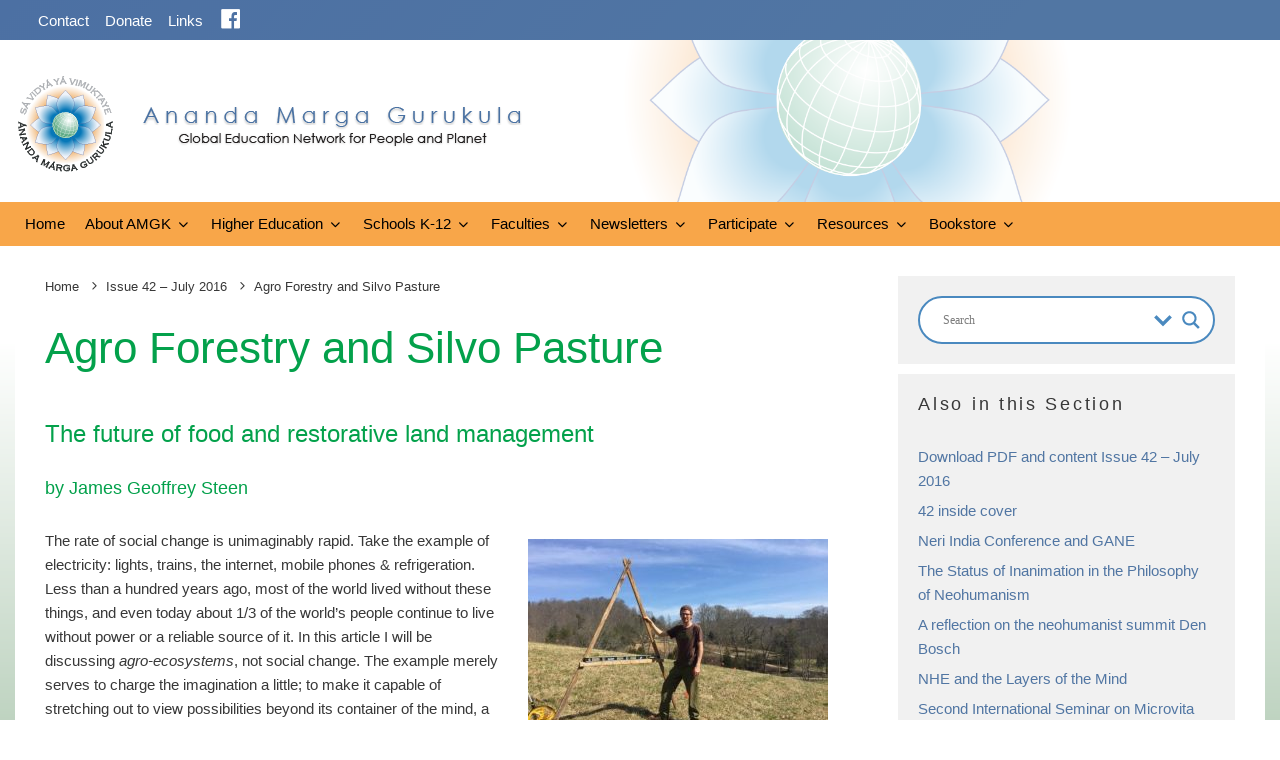

--- FILE ---
content_type: text/html; charset=UTF-8
request_url: https://gurukul.edu/newsletter/issue-42/42-agro-forestry-and-silvo-pasture/
body_size: 155979
content:
<!DOCTYPE html><html lang="en-US"><head><script data-no-optimize="1">var litespeed_docref=sessionStorage.getItem("litespeed_docref");litespeed_docref&&(Object.defineProperty(document,"referrer",{get:function(){return litespeed_docref}}),sessionStorage.removeItem("litespeed_docref"));</script> <meta charset="UTF-8"><meta name="viewport" content="width=device-width, initial-scale=1"><link rel="profile" href="https://gmpg.org/xfn/11"><meta name="theme-color" content="#dd9933"><meta name='robots' content='index, follow, max-image-preview:large, max-snippet:-1, max-video-preview:-1' /> <script id="cookieyes" type="litespeed/javascript" data-src="https://cdn-cookieyes.com/client_data/f9785baabddbf0dc360508a7/script.js"></script> <title>Agro Forestry and Silvo Pasture - Ananda Marga Gurukul</title><link rel="canonical" href="https://gurukul.edu/newsletter/issue-42/42-agro-forestry-and-silvo-pasture/" /><meta property="og:locale" content="en_US" /><meta property="og:type" content="article" /><meta property="og:title" content="Agro Forestry and Silvo Pasture - Ananda Marga Gurukul" /><meta property="og:description" content="The future of food and restorative land management by James Geoffrey Steen The rate of social change is unimaginably rapid. Take the example of electricity: lights, trains, the internet, mobile phones &amp; refrigeration. Less than a hundred years ago, most of the world lived without these things, and even today about 1/3 of the world’s people continue to live without power or a reliable source of it. In this article I will be discussing agro-ecosystems, not social change. The example [&hellip;]" /><meta property="og:url" content="https://gurukul.edu/newsletter/issue-42/42-agro-forestry-and-silvo-pasture/" /><meta property="og:site_name" content="Ananda Marga Gurukul" /><meta property="article:publisher" content="https://www.facebook.com/AnandaMargaGurukula" /><meta property="article:modified_time" content="2020-10-11T06:18:16+00:00" /><meta property="og:image" content="https://gurukul.edu/wp-content/uploads/2016/05/Issue42_Page_12_Image_1-300x225.jpeg" /><meta name="twitter:card" content="summary_large_image" /><meta name="twitter:label1" content="Est. reading time" /><meta name="twitter:data1" content="10 minutes" /> <script type="application/ld+json" class="yoast-schema-graph">{"@context":"https://schema.org","@graph":[{"@type":"WebPage","@id":"https://gurukul.edu/newsletter/issue-42/42-agro-forestry-and-silvo-pasture/","url":"https://gurukul.edu/newsletter/issue-42/42-agro-forestry-and-silvo-pasture/","name":"Agro Forestry and Silvo Pasture - Ananda Marga Gurukul","isPartOf":{"@id":"https://gurukul.edu/#website"},"primaryImageOfPage":{"@id":"https://gurukul.edu/newsletter/issue-42/42-agro-forestry-and-silvo-pasture/#primaryimage"},"image":{"@id":"https://gurukul.edu/newsletter/issue-42/42-agro-forestry-and-silvo-pasture/#primaryimage"},"thumbnailUrl":"https://gurukul.edu/wp-content/uploads/2016/05/Issue42_Page_12_Image_1-300x225.jpeg","datePublished":"2016-06-12T17:22:02+00:00","dateModified":"2020-10-11T06:18:16+00:00","breadcrumb":{"@id":"https://gurukul.edu/newsletter/issue-42/42-agro-forestry-and-silvo-pasture/#breadcrumb"},"inLanguage":"en-US","potentialAction":[{"@type":"ReadAction","target":["https://gurukul.edu/newsletter/issue-42/42-agro-forestry-and-silvo-pasture/"]}]},{"@type":"ImageObject","inLanguage":"en-US","@id":"https://gurukul.edu/newsletter/issue-42/42-agro-forestry-and-silvo-pasture/#primaryimage","url":"https://gurukul.edu/wp-content/uploads/2016/05/Issue42_Page_12_Image_1-300x225.jpeg","contentUrl":"https://gurukul.edu/wp-content/uploads/2016/05/Issue42_Page_12_Image_1-300x225.jpeg"},{"@type":"BreadcrumbList","@id":"https://gurukul.edu/newsletter/issue-42/42-agro-forestry-and-silvo-pasture/#breadcrumb","itemListElement":[{"@type":"ListItem","position":1,"name":"Home","item":"https://gurukul.edu/"},{"@type":"ListItem","position":2,"name":"Newsletter","item":"https://gurukul.edu/newsletter/"},{"@type":"ListItem","position":3,"name":"Issue 42 &#8211; July 2016","item":"https://gurukul.edu/newsletter/issue-42/"},{"@type":"ListItem","position":4,"name":"Agro Forestry and Silvo Pasture"}]},{"@type":"WebSite","@id":"https://gurukul.edu/#website","url":"https://gurukul.edu/","name":"Ananda Marga Gurukul","description":"Education is that which liberates","publisher":{"@id":"https://gurukul.edu/#organization"},"potentialAction":[{"@type":"SearchAction","target":{"@type":"EntryPoint","urlTemplate":"https://gurukul.edu/?s={search_term_string}"},"query-input":{"@type":"PropertyValueSpecification","valueRequired":true,"valueName":"search_term_string"}}],"inLanguage":"en-US"},{"@type":"Organization","@id":"https://gurukul.edu/#organization","name":"Ananda Marga Gurukul","url":"https://gurukul.edu/","logo":{"@type":"ImageObject","inLanguage":"en-US","@id":"https://gurukul.edu/#/schema/logo/image/","url":"https://gurukul.edu/wp-content/uploads/2020/07/logo_101.png","contentUrl":"https://gurukul.edu/wp-content/uploads/2020/07/logo_101.png","width":101,"height":101,"caption":"Ananda Marga Gurukul"},"image":{"@id":"https://gurukul.edu/#/schema/logo/image/"},"sameAs":["https://www.facebook.com/AnandaMargaGurukula"]}]}</script> <link rel='dns-prefetch' href='//fonts.googleapis.com' /><link rel="alternate" type="application/rss+xml" title="Ananda Marga Gurukul &raquo; Feed" href="https://gurukul.edu/feed/" /><link rel="alternate" type="application/rss+xml" title="Ananda Marga Gurukul &raquo; Comments Feed" href="https://gurukul.edu/comments/feed/" /><link rel="alternate" title="oEmbed (JSON)" type="application/json+oembed" href="https://gurukul.edu/wp-json/oembed/1.0/embed?url=https%3A%2F%2Fgurukul.edu%2Fnewsletter%2Fissue-42%2F42-agro-forestry-and-silvo-pasture%2F" /><link rel="alternate" title="oEmbed (XML)" type="text/xml+oembed" href="https://gurukul.edu/wp-json/oembed/1.0/embed?url=https%3A%2F%2Fgurukul.edu%2Fnewsletter%2Fissue-42%2F42-agro-forestry-and-silvo-pasture%2F&#038;format=xml" /><style id='wp-img-auto-sizes-contain-inline-css' type='text/css'>img:is([sizes=auto i],[sizes^="auto," i]){contain-intrinsic-size:3000px 1500px}
/*# sourceURL=wp-img-auto-sizes-contain-inline-css */</style><link data-optimized="2" rel="stylesheet" href="https://gurukul.edu/wp-content/litespeed/css/58a8929f93042438cd4e71b98897b1f1.css?ver=d1431" /><style id='classic-theme-styles-inline-css' type='text/css'>/*! This file is auto-generated */
.wp-block-button__link{color:#fff;background-color:#32373c;border-radius:9999px;box-shadow:none;text-decoration:none;padding:calc(.667em + 2px) calc(1.333em + 2px);font-size:1.125em}.wp-block-file__button{background:#32373c;color:#fff;text-decoration:none}
/*# sourceURL=/wp-includes/css/classic-themes.min.css */</style><style id='global-styles-inline-css' type='text/css'>:root{--wp--preset--aspect-ratio--square: 1;--wp--preset--aspect-ratio--4-3: 4/3;--wp--preset--aspect-ratio--3-4: 3/4;--wp--preset--aspect-ratio--3-2: 3/2;--wp--preset--aspect-ratio--2-3: 2/3;--wp--preset--aspect-ratio--16-9: 16/9;--wp--preset--aspect-ratio--9-16: 9/16;--wp--preset--color--black: #000000;--wp--preset--color--cyan-bluish-gray: #abb8c3;--wp--preset--color--white: #ffffff;--wp--preset--color--pale-pink: #f78da7;--wp--preset--color--vivid-red: #cf2e2e;--wp--preset--color--luminous-vivid-orange: #ff6900;--wp--preset--color--luminous-vivid-amber: #fcb900;--wp--preset--color--light-green-cyan: #7bdcb5;--wp--preset--color--vivid-green-cyan: #00d084;--wp--preset--color--pale-cyan-blue: #8ed1fc;--wp--preset--color--vivid-cyan-blue: #0693e3;--wp--preset--color--vivid-purple: #9b51e0;--wp--preset--gradient--vivid-cyan-blue-to-vivid-purple: linear-gradient(135deg,rgb(6,147,227) 0%,rgb(155,81,224) 100%);--wp--preset--gradient--light-green-cyan-to-vivid-green-cyan: linear-gradient(135deg,rgb(122,220,180) 0%,rgb(0,208,130) 100%);--wp--preset--gradient--luminous-vivid-amber-to-luminous-vivid-orange: linear-gradient(135deg,rgb(252,185,0) 0%,rgb(255,105,0) 100%);--wp--preset--gradient--luminous-vivid-orange-to-vivid-red: linear-gradient(135deg,rgb(255,105,0) 0%,rgb(207,46,46) 100%);--wp--preset--gradient--very-light-gray-to-cyan-bluish-gray: linear-gradient(135deg,rgb(238,238,238) 0%,rgb(169,184,195) 100%);--wp--preset--gradient--cool-to-warm-spectrum: linear-gradient(135deg,rgb(74,234,220) 0%,rgb(151,120,209) 20%,rgb(207,42,186) 40%,rgb(238,44,130) 60%,rgb(251,105,98) 80%,rgb(254,248,76) 100%);--wp--preset--gradient--blush-light-purple: linear-gradient(135deg,rgb(255,206,236) 0%,rgb(152,150,240) 100%);--wp--preset--gradient--blush-bordeaux: linear-gradient(135deg,rgb(254,205,165) 0%,rgb(254,45,45) 50%,rgb(107,0,62) 100%);--wp--preset--gradient--luminous-dusk: linear-gradient(135deg,rgb(255,203,112) 0%,rgb(199,81,192) 50%,rgb(65,88,208) 100%);--wp--preset--gradient--pale-ocean: linear-gradient(135deg,rgb(255,245,203) 0%,rgb(182,227,212) 50%,rgb(51,167,181) 100%);--wp--preset--gradient--electric-grass: linear-gradient(135deg,rgb(202,248,128) 0%,rgb(113,206,126) 100%);--wp--preset--gradient--midnight: linear-gradient(135deg,rgb(2,3,129) 0%,rgb(40,116,252) 100%);--wp--preset--font-size--small: 13px;--wp--preset--font-size--medium: 20px;--wp--preset--font-size--large: 36px;--wp--preset--font-size--x-large: 42px;--wp--preset--spacing--20: 0.44rem;--wp--preset--spacing--30: 0.67rem;--wp--preset--spacing--40: 1rem;--wp--preset--spacing--50: 1.5rem;--wp--preset--spacing--60: 2.25rem;--wp--preset--spacing--70: 3.38rem;--wp--preset--spacing--80: 5.06rem;--wp--preset--shadow--natural: 6px 6px 9px rgba(0, 0, 0, 0.2);--wp--preset--shadow--deep: 12px 12px 50px rgba(0, 0, 0, 0.4);--wp--preset--shadow--sharp: 6px 6px 0px rgba(0, 0, 0, 0.2);--wp--preset--shadow--outlined: 6px 6px 0px -3px rgb(255, 255, 255), 6px 6px rgb(0, 0, 0);--wp--preset--shadow--crisp: 6px 6px 0px rgb(0, 0, 0);}:where(.is-layout-flex){gap: 0.5em;}:where(.is-layout-grid){gap: 0.5em;}body .is-layout-flex{display: flex;}.is-layout-flex{flex-wrap: wrap;align-items: center;}.is-layout-flex > :is(*, div){margin: 0;}body .is-layout-grid{display: grid;}.is-layout-grid > :is(*, div){margin: 0;}:where(.wp-block-columns.is-layout-flex){gap: 2em;}:where(.wp-block-columns.is-layout-grid){gap: 2em;}:where(.wp-block-post-template.is-layout-flex){gap: 1.25em;}:where(.wp-block-post-template.is-layout-grid){gap: 1.25em;}.has-black-color{color: var(--wp--preset--color--black) !important;}.has-cyan-bluish-gray-color{color: var(--wp--preset--color--cyan-bluish-gray) !important;}.has-white-color{color: var(--wp--preset--color--white) !important;}.has-pale-pink-color{color: var(--wp--preset--color--pale-pink) !important;}.has-vivid-red-color{color: var(--wp--preset--color--vivid-red) !important;}.has-luminous-vivid-orange-color{color: var(--wp--preset--color--luminous-vivid-orange) !important;}.has-luminous-vivid-amber-color{color: var(--wp--preset--color--luminous-vivid-amber) !important;}.has-light-green-cyan-color{color: var(--wp--preset--color--light-green-cyan) !important;}.has-vivid-green-cyan-color{color: var(--wp--preset--color--vivid-green-cyan) !important;}.has-pale-cyan-blue-color{color: var(--wp--preset--color--pale-cyan-blue) !important;}.has-vivid-cyan-blue-color{color: var(--wp--preset--color--vivid-cyan-blue) !important;}.has-vivid-purple-color{color: var(--wp--preset--color--vivid-purple) !important;}.has-black-background-color{background-color: var(--wp--preset--color--black) !important;}.has-cyan-bluish-gray-background-color{background-color: var(--wp--preset--color--cyan-bluish-gray) !important;}.has-white-background-color{background-color: var(--wp--preset--color--white) !important;}.has-pale-pink-background-color{background-color: var(--wp--preset--color--pale-pink) !important;}.has-vivid-red-background-color{background-color: var(--wp--preset--color--vivid-red) !important;}.has-luminous-vivid-orange-background-color{background-color: var(--wp--preset--color--luminous-vivid-orange) !important;}.has-luminous-vivid-amber-background-color{background-color: var(--wp--preset--color--luminous-vivid-amber) !important;}.has-light-green-cyan-background-color{background-color: var(--wp--preset--color--light-green-cyan) !important;}.has-vivid-green-cyan-background-color{background-color: var(--wp--preset--color--vivid-green-cyan) !important;}.has-pale-cyan-blue-background-color{background-color: var(--wp--preset--color--pale-cyan-blue) !important;}.has-vivid-cyan-blue-background-color{background-color: var(--wp--preset--color--vivid-cyan-blue) !important;}.has-vivid-purple-background-color{background-color: var(--wp--preset--color--vivid-purple) !important;}.has-black-border-color{border-color: var(--wp--preset--color--black) !important;}.has-cyan-bluish-gray-border-color{border-color: var(--wp--preset--color--cyan-bluish-gray) !important;}.has-white-border-color{border-color: var(--wp--preset--color--white) !important;}.has-pale-pink-border-color{border-color: var(--wp--preset--color--pale-pink) !important;}.has-vivid-red-border-color{border-color: var(--wp--preset--color--vivid-red) !important;}.has-luminous-vivid-orange-border-color{border-color: var(--wp--preset--color--luminous-vivid-orange) !important;}.has-luminous-vivid-amber-border-color{border-color: var(--wp--preset--color--luminous-vivid-amber) !important;}.has-light-green-cyan-border-color{border-color: var(--wp--preset--color--light-green-cyan) !important;}.has-vivid-green-cyan-border-color{border-color: var(--wp--preset--color--vivid-green-cyan) !important;}.has-pale-cyan-blue-border-color{border-color: var(--wp--preset--color--pale-cyan-blue) !important;}.has-vivid-cyan-blue-border-color{border-color: var(--wp--preset--color--vivid-cyan-blue) !important;}.has-vivid-purple-border-color{border-color: var(--wp--preset--color--vivid-purple) !important;}.has-vivid-cyan-blue-to-vivid-purple-gradient-background{background: var(--wp--preset--gradient--vivid-cyan-blue-to-vivid-purple) !important;}.has-light-green-cyan-to-vivid-green-cyan-gradient-background{background: var(--wp--preset--gradient--light-green-cyan-to-vivid-green-cyan) !important;}.has-luminous-vivid-amber-to-luminous-vivid-orange-gradient-background{background: var(--wp--preset--gradient--luminous-vivid-amber-to-luminous-vivid-orange) !important;}.has-luminous-vivid-orange-to-vivid-red-gradient-background{background: var(--wp--preset--gradient--luminous-vivid-orange-to-vivid-red) !important;}.has-very-light-gray-to-cyan-bluish-gray-gradient-background{background: var(--wp--preset--gradient--very-light-gray-to-cyan-bluish-gray) !important;}.has-cool-to-warm-spectrum-gradient-background{background: var(--wp--preset--gradient--cool-to-warm-spectrum) !important;}.has-blush-light-purple-gradient-background{background: var(--wp--preset--gradient--blush-light-purple) !important;}.has-blush-bordeaux-gradient-background{background: var(--wp--preset--gradient--blush-bordeaux) !important;}.has-luminous-dusk-gradient-background{background: var(--wp--preset--gradient--luminous-dusk) !important;}.has-pale-ocean-gradient-background{background: var(--wp--preset--gradient--pale-ocean) !important;}.has-electric-grass-gradient-background{background: var(--wp--preset--gradient--electric-grass) !important;}.has-midnight-gradient-background{background: var(--wp--preset--gradient--midnight) !important;}.has-small-font-size{font-size: var(--wp--preset--font-size--small) !important;}.has-medium-font-size{font-size: var(--wp--preset--font-size--medium) !important;}.has-large-font-size{font-size: var(--wp--preset--font-size--large) !important;}.has-x-large-font-size{font-size: var(--wp--preset--font-size--x-large) !important;}
:where(.wp-block-post-template.is-layout-flex){gap: 1.25em;}:where(.wp-block-post-template.is-layout-grid){gap: 1.25em;}
:where(.wp-block-term-template.is-layout-flex){gap: 1.25em;}:where(.wp-block-term-template.is-layout-grid){gap: 1.25em;}
:where(.wp-block-columns.is-layout-flex){gap: 2em;}:where(.wp-block-columns.is-layout-grid){gap: 2em;}
:root :where(.wp-block-pullquote){font-size: 1.5em;line-height: 1.6;}
/*# sourceURL=global-styles-inline-css */</style><style id='zeen-style-inline-css' type='text/css'>.content-bg, .block-skin-5:not(.skin-inner), .block-skin-5.skin-inner > .tipi-row-inner-style, .article-layout-skin-1.title-cut-bl .hero-wrap .meta:before, .article-layout-skin-1.title-cut-bc .hero-wrap .meta:before, .article-layout-skin-1.title-cut-bl .hero-wrap .share-it:before, .article-layout-skin-1.title-cut-bc .hero-wrap .share-it:before, .standard-archive .page-header, .skin-dark .flickity-viewport, .zeen__var__options label { background: #ffffff;}a.zeen-pin-it{position: absolute}.background.mask {background-color: transparent}.side-author__wrap .mask a {display:inline-block;height:70px}.timed-pup,.modal-wrap {position:fixed;visibility:hidden}.to-top__fixed .to-top a{background-color:#000000; color: #fff}.site-inner { background-color: #bacfbc; }.splitter svg g { fill: #bacfbc; }.site-inner { background-image: url( https://gurukul.edu/wp-content/uploads/2024/03/bk2024.png ); }.inline-post .block article .title { font-size: 20px;}.fontfam-1 { font-family: 'Fira Sans',sans-serif!important;}input,input[type="number"],.body-f1, .quotes-f1 blockquote, .quotes-f1 q, .by-f1 .byline, .sub-f1 .subtitle, .wh-f1 .widget-title, .headings-f1 h1, .headings-f1 h2, .headings-f1 h3, .headings-f1 h4, .headings-f1 h5, .headings-f1 h6, .font-1, div.jvectormap-tip {font-family:'Fira Sans',sans-serif;font-weight: 500;font-style: normal;}.fontfam-2 { font-family:'Ubuntu',sans-serif!important; }input[type=submit], button, .tipi-button,.button,.wpcf7-submit,.button__back__home,.body-f2, .quotes-f2 blockquote, .quotes-f2 q, .by-f2 .byline, .sub-f2 .subtitle, .wh-f2 .widget-title, .headings-f2 h1, .headings-f2 h2, .headings-f2 h3, .headings-f2 h4, .headings-f2 h5, .headings-f2 h6, .font-2 {font-family:'Ubuntu',sans-serif;font-weight: 400;font-style: normal;}.fontfam-3 { font-family:'Open Sans',sans-serif!important;}.body-f3, .quotes-f3 blockquote, .quotes-f3 q, .by-f3 .byline, .sub-f3 .subtitle, .wh-f3 .widget-title, .headings-f3 h1, .headings-f3 h2, .headings-f3 h3, .headings-f3 h4, .headings-f3 h5, .headings-f3 h6, .font-3 {font-family:'Open Sans',sans-serif;font-style: normal;font-weight: 400;}.tipi-row, .tipi-builder-on .contents-wrap > p { max-width: 1250px ; }.slider-columns--3 article { width: 366.66666666667px }.slider-columns--2 article { width: 565px }.slider-columns--4 article { width: 267.5px }.single .site-content .tipi-row { max-width: 1250px ; }.single-product .site-content .tipi-row { max-width: 1250px ; }.date--secondary { color: #f8d92f; }.date--main { color: #5678a4; }.global-accent-border { border-color: #dd9933; }.trending-accent-border { border-color: #f7d40e; }.trending-accent-bg { border-color: #f7d40e; }.wpcf7-submit, .tipi-button.block-loader { background: #5176a3; }.wpcf7-submit:hover, .tipi-button.block-loader:hover { background: #ddc77e; }.tipi-button.block-loader { color: #ffffff!important; }.wpcf7-submit { background: #18181e; }.wpcf7-submit:hover { background: #111; }.global-accent-bg, .icon-base-2:hover .icon-bg, #progress { background-color: #dd9933; }.global-accent-text, .mm-submenu-2 .mm-51 .menu-wrap > .sub-menu > li > a { color: #dd9933; }body { color:#383838;}.excerpt { color:#333333;}.mode--alt--b .excerpt, .block-skin-2 .excerpt, .block-skin-2 .preview-classic .custom-button__fill-2 { color:#888!important;}.read-more-wrap { color:#5678a4;}.logo-fallback a { color:#000!important;}.site-mob-header .logo-fallback a { color:#000!important;}blockquote:not(.comment-excerpt) { color:#383838;}.mode--alt--b blockquote:not(.comment-excerpt), .mode--alt--b .block-skin-0.block-wrap-quote .block-wrap-quote blockquote:not(.comment-excerpt), .mode--alt--b .block-skin-0.block-wrap-quote .block-wrap-quote blockquote:not(.comment-excerpt) span { color:#fff!important;}.byline, .byline a { color:#888;}.mode--alt--b .block-wrap-classic .byline, .mode--alt--b .block-wrap-classic .byline a, .mode--alt--b .block-wrap-thumbnail .byline, .mode--alt--b .block-wrap-thumbnail .byline a, .block-skin-2 .byline a, .block-skin-2 .byline { color:#888;}.preview-classic .meta .title, .preview-thumbnail .meta .title,.preview-56 .meta .title{ color:#111;}h1, h2, h3, h4, h5, h6, .block-title { color:#e36c0a;}.sidebar-widget  .widget-title { color:#383838!important;}.link-color-wrap a, .woocommerce-Tabs-panel--description a { color: #0166ed; }.mode--alt--b .link-color-wrap a, .mode--alt--b .woocommerce-Tabs-panel--description a { color: #0070c0; }.copyright, .site-footer .bg-area-inner .copyright a { color: #8e8e8e; }.link-color-wrap a:hover { color: #e36c0a; }.mode--alt--b .link-color-wrap a:hover { color: #e36c0a; }body{line-height:1.66}input[type=submit], button, .tipi-button,.button,.wpcf7-submit,.button__back__home{letter-spacing:0.03em}.sub-menu a:not(.tipi-button){letter-spacing:0.1em}.widget-title{letter-spacing:0.15em}html, body{font-size:15px}.byline{font-size:12px}input[type=submit], button, .tipi-button,.button,.wpcf7-submit,.button__back__home{font-size:11px}.excerpt{font-size:15px}.logo-fallback, .secondary-wrap .logo-fallback a{font-size:22px}.logo span{font-size:12px}.breadcrumbs{font-size:10px}.hero-meta.tipi-s-typo .title{font-size:20px}.hero-meta.tipi-s-typo .subtitle{font-size:15px}.hero-meta.tipi-m-typo .title{font-size:20px}.hero-meta.tipi-m-typo .subtitle{font-size:15px}.hero-meta.tipi-xl-typo .title{font-size:20px}.hero-meta.tipi-xl-typo .subtitle{font-size:15px}.block-html-content h1, .single-content .entry-content h1{font-size:20px}.block-html-content h2, .single-content .entry-content h2{font-size:20px}.block-html-content h3, .single-content .entry-content h3{font-size:20px}.block-html-content h4, .single-content .entry-content h4{font-size:20px}.block-html-content h5, .single-content .entry-content h5{font-size:18px}.footer-block-links{font-size:8px}blockquote, q{font-size:20px}.site-footer .copyright{font-size:12px}.footer-navigation{font-size:12px}.site-footer .menu-icons{font-size:12px}.block-title, .page-title{font-size:24px}.block-subtitle{font-size:18px}.block-col-self .preview-2 .title{font-size:22px}.block-wrap-classic .tipi-m-typo .title-wrap .title{font-size:22px}.tipi-s-typo .title, .ppl-s-3 .tipi-s-typo .title, .zeen-col--wide .ppl-s-3 .tipi-s-typo .title, .preview-1 .title, .preview-21:not(.tipi-xs-typo) .title{font-size:22px}.tipi-xs-typo .title, .tipi-basket-wrap .basket-item .title{font-size:15px}.meta .read-more-wrap{font-size:11px}.widget-title{font-size:12px}.split-1:not(.preview-thumbnail) .mask{-webkit-flex: 0 0 calc( 34% - 15px);
					-ms-flex: 0 0 calc( 34% - 15px);
					flex: 0 0 calc( 34% - 15px);
					width: calc( 34% - 15px);}.preview-thumbnail .mask{-webkit-flex: 0 0 65px;
					-ms-flex: 0 0 65px;
					flex: 0 0 65px;
					width: 65px;}.footer-lower-area{padding-top:40px}.footer-lower-area{padding-bottom:40px}.footer-upper-area{padding-bottom:40px}.footer-upper-area{padding-top:40px}.footer-widget-wrap{padding-bottom:40px}.footer-widget-wrap{padding-top:40px}.tipi-button-cta-header{font-size:12px}.meta .read-more-wrap { font-weight: 700;}.tipi-button.block-loader, .wpcf7-submit, .mc4wp-form-fields button { font-weight: 700;}.footer-lower-area, .footer-lower-area .menu-item, .footer-lower-area .menu-icon span {font-weight: 700;}.tipi-xs-typo .title {font-weight: 700;}input[type=submit], button, .tipi-button,.button,.wpcf7-submit,.button__back__home{ text-transform: uppercase; }.entry-title{ text-transform: none; }.logo-fallback{ text-transform: none; }.block-wrap-slider .title-wrap .title{ text-transform: none; }.block-wrap-grid .title-wrap .title, .tile-design-4 .meta .title-wrap .title{ text-transform: none; }.block-wrap-classic .title-wrap .title{ text-transform: none; }.block-title{ text-transform: none; }.meta .excerpt .read-more{ text-transform: uppercase; }.preview-grid .read-more{ text-transform: uppercase; }.block-subtitle{ text-transform: none; }.byline{ text-transform: none; }.widget-title{ text-transform: none; }.main-navigation .menu-item, .main-navigation .menu-icon .menu-icon--text{ text-transform: none; }.secondary-navigation, .secondary-wrap .menu-icon .menu-icon--text{ text-transform: none; }.footer-lower-area .menu-item, .footer-lower-area .menu-icon span{ text-transform: none; }.sub-menu a:not(.tipi-button){ text-transform: none; }.site-mob-header .menu-item, .site-mob-header .menu-icon span{ text-transform: uppercase; }.single-content .entry-content h1, .single-content .entry-content h2, .single-content .entry-content h3, .single-content .entry-content h4, .single-content .entry-content h5, .single-content .entry-content h6, .meta__full h1, .meta__full h2, .meta__full h3, .meta__full h4, .meta__full h5, .bbp__thread__title{ text-transform: none; }.mm-submenu-2 .mm-11 .menu-wrap > *, .mm-submenu-2 .mm-31 .menu-wrap > *, .mm-submenu-2 .mm-21 .menu-wrap > *, .mm-submenu-2 .mm-51 .menu-wrap > *  { border-top: 3px solid transparent; }.separation-border { margin-bottom: 30px; }.load-more-wrap-1 { padding-top: 30px; }.block-wrap-classic .inf-spacer + .block:not(.block-62) { margin-top: 30px; }#colophon .bg-area-inner { border-top: 1px  solid;}.block-title-wrap-style .block-title:after, .block-title-wrap-style .block-title:before { border-top: 1px #eee solid;}.separation-border-v { background: #eee;}.separation-border-v { height: calc( 100% -  30px - 1px); }@media only screen and (max-width: 480px) {.separation-border { margin-bottom: 30px;}}.sidebar-wrap .sidebar { padding-right: 0px; padding-left: 40px; padding-top:0px; padding-bottom:10px; }.sidebar-left .sidebar-wrap .sidebar { padding-right: 40px; padding-left: 0px; }@media only screen and (min-width: 481px) {}@media only screen and (max-width: 859px) {.mobile__design--side .mask {
		width: calc( 34% - 15px);
	}}@media only screen and (min-width: 860px) {input[type=submit], button, .tipi-button,.button,.wpcf7-submit,.button__back__home{letter-spacing:0.09em}.hero-meta.tipi-s-typo .title{font-size:30px}.hero-meta.tipi-s-typo .subtitle{font-size:18px}.hero-meta.tipi-m-typo .title{font-size:30px}.hero-meta.tipi-m-typo .subtitle{font-size:18px}.hero-meta.tipi-xl-typo .title{font-size:30px}.hero-meta.tipi-xl-typo .subtitle{font-size:18px}.block-html-content h1, .single-content .entry-content h1{font-size:30px}.block-html-content h2, .single-content .entry-content h2{font-size:30px}.block-html-content h3, .single-content .entry-content h3{font-size:24px}.block-html-content h4, .single-content .entry-content h4{font-size:24px}blockquote, q{font-size:25px}.main-navigation, .main-navigation .menu-icon--text{font-size:12px}.sub-menu a:not(.tipi-button){font-size:12px}.main-navigation .menu-icon, .main-navigation .trending-icon-solo{font-size:12px}.secondary-wrap-v .standard-drop>a,.secondary-wrap, .secondary-wrap a, .secondary-wrap .menu-icon--text{font-size:11px}.secondary-wrap .menu-icon, .secondary-wrap .menu-icon a, .secondary-wrap .trending-icon-solo{font-size:13px}.layout-side-info .details{width:130px;float:left}.mm-skin-4 .mm-art .menu-wrap, .mm-skin-4 .sub-menu, .trending-inline-drop .block-wrap, .trending-inline-drop, .trending-inline.dropper:hover { background: #f7b365; }.mm-skin-4 .mm-art .menu-wrap .block-wrap:not(.tile-design-4):not(.classic-title-overlay) a, .mm-skin-4 .sub-menu a, .mm-skin-4 .dropper .block-title-area .block-title, .mm-skin-4 .dropper .block-title-area .block-title a, .mm-skin-4 .mm-art .tipi-arrow, .mm-skin-4 .drop-it article .price, .trending-inline-drop .trending-inline-wrap .block article a, .trending-inline-drop, .trending-inline.dropper:hover a { color: #000000; }.mm-skin-4 .mm-art .tipi-arrow, .trending-inline-drop .trending-selected { border-color: #000000; }.mm-skin-4 .mm-art .tipi-arrow i:after { background: #000000; }.title-contrast .hero-wrap { height: calc( 100vh - 150px ); }.block-col-self .block-71 .tipi-s-typo .title { font-size: 18px; }.zeen-col--narrow .block-wrap-classic .tipi-m-typo .title-wrap .title { font-size: 18px; }.mode--alt--b .footer-widget-area:not(.footer-widget-area-1) + .footer-lower-area { border-top:1px #6880a3 solid ; }.footer-widget-wrap { border-right:1px #6880a3 solid ; }.footer-widget-wrap .widget_search form, .footer-widget-wrap select { border-color:#6880a3; }.footer-widget-wrap .zeen-widget { border-bottom:1px #6880a3 solid ; }.footer-widget-wrap .zeen-widget .preview-thumbnail { border-bottom-color: #6880a3;}.secondary-wrap .menu-padding, .secondary-wrap .ul-padding > li > a {
			padding-top: 9px;
			padding-bottom: 7px;
		}}@media only screen and (min-width: 1240px) {.hero-l .single-content {padding-top: 45px}.excerpt{font-size:16px}.logo-fallback, .secondary-wrap .logo-fallback a{font-size:30px}.breadcrumbs{font-size:13px}.hero-meta.tipi-s-typo .title{font-size:45px}.hero-meta.tipi-m-typo .title{font-size:44px}.hero-meta.tipi-xl-typo .title{font-size:50px}.block-html-content h1, .single-content .entry-content h1{font-size:45px}.block-html-content h2, .single-content .entry-content h2{font-size:35px}.block-html-content h3, .single-content .entry-content h3{font-size:30px}.footer-block-links{font-size:12px}.site-footer .copyright{font-size:13px}.footer-navigation{font-size:15px}.site-footer .menu-icons{font-size:14px}.main-navigation, .main-navigation .menu-icon--text{font-size:15px}.sub-menu a:not(.tipi-button){font-size:14px}.main-navigation .menu-icon, .main-navigation .trending-icon-solo{font-size:14px}.secondary-wrap-v .standard-drop>a,.secondary-wrap, .secondary-wrap a, .secondary-wrap .menu-icon--text{font-size:15px}.secondary-wrap .menu-icon, .secondary-wrap .menu-icon a, .secondary-wrap .trending-icon-solo{font-size:15px}.block-title, .page-title{font-size:40px}.block-subtitle{font-size:20px}.block-col-self .preview-2 .title{font-size:36px}.block-wrap-classic .tipi-m-typo .title-wrap .title{font-size:30px}.tipi-s-typo .title, .ppl-s-3 .tipi-s-typo .title, .zeen-col--wide .ppl-s-3 .tipi-s-typo .title, .preview-1 .title, .preview-21:not(.tipi-xs-typo) .title{font-size:24px}.meta .read-more-wrap{font-size:15px}.widget-title{font-size:18px}.split-1:not(.preview-thumbnail) .mask{-webkit-flex: 0 0 calc( 50% - 15px);
					-ms-flex: 0 0 calc( 50% - 15px);
					flex: 0 0 calc( 50% - 15px);
					width: calc( 50% - 15px);}.footer-lower-area{padding-top:90px}.footer-lower-area{padding-bottom:90px}.footer-upper-area{padding-bottom:50px}.footer-upper-area{padding-top:50px}.footer-widget-wrap{padding-bottom:50px}.footer-widget-wrap{padding-top:100px}}.main-menu-bar-color-1 .current-menu-item > a, .main-menu-bar-color-1 .menu-main-menu > .dropper.active:not(.current-menu-item) > a { background-color: #f7982c;}.site-header a { color: #000000; }.site-skin-3.content-subscribe, .site-skin-3.content-subscribe .subtitle, .site-skin-3.content-subscribe input, .site-skin-3.content-subscribe h2 { color: #fff; } .site-skin-3.content-subscribe input[type="email"] { border-color: #fff; }.mob-menu-wrap a { color: #fff; }.mob-menu-wrap .mobile-navigation .mobile-search-wrap .search { border-color: #fff; }.footer-widget-wrap .widget_search form { border-color:#6880a3; }.sidebar-wrap .sidebar { border:0px #ddd solid ; }.content-area .zeen-widget { padding:20px 20px 20px; }.content-area .zeen-widget{ margin-bottom:10px; }.grid-image-1 .mask-overlay { background-color: #1a1d1e ; }.with-fi.preview-grid,.with-fi.preview-grid .byline,.with-fi.preview-grid .subtitle, .with-fi.preview-grid a { color: #fff; }.preview-grid .mask-overlay { opacity: 0.2 ; }@media (pointer: fine) {.preview-grid:hover .mask-overlay { opacity: 0.6 ; }}.slider-image-1 .mask-overlay { background-color: #1a1d1e ; }.with-fi.preview-slider-overlay,.with-fi.preview-slider-overlay .byline,.with-fi.preview-slider-overlay .subtitle, .with-fi.preview-slider-overlay a { color: #fff; }.preview-slider-overlay .mask-overlay { opacity: 0.2 ; }@media (pointer: fine) {.preview-slider-overlay:hover .mask-overlay { opacity: 0.6 ; }}.site-footer .bg-area-inner, .site-footer .bg-area-inner .woo-product-rating span, .site-footer .bg-area-inner .stack-design-3 .meta { background-color: #5678a4; }.site-footer .bg-area-inner .background { background-image: none; opacity: 1; }.footer-lower-area { color: #fff; }.to-top-2 a { border-color: #fff; }.to-top-2 i:after { background: #fff; }.site-footer .bg-area-inner,.site-footer .bg-area-inner .byline,.site-footer .bg-area-inner a,.site-footer .bg-area-inner .widget_search form *,.site-footer .bg-area-inner h3,.site-footer .bg-area-inner .widget-title { color:#fff; }.site-footer .bg-area-inner .tipi-spin.tipi-row-inner-style:before { border-color:#fff; }.site-footer .footer-widget-bg-area, .site-footer .footer-widget-bg-area .woo-product-rating span, .site-footer .footer-widget-bg-area .stack-design-3 .meta { background-color: #5678a4; }.site-footer .footer-widget-bg-area .background { background-image: none; opacity: 1; }.site-footer .footer-widget-bg-area .block-skin-0 .tipi-arrow { color:#dddede; border-color:#dddede; }.site-footer .footer-widget-bg-area .block-skin-0 .tipi-arrow i:after{ background:#dddede; }.site-footer .footer-widget-bg-area,.site-footer .footer-widget-bg-area .byline,.site-footer .footer-widget-bg-area a,.site-footer .footer-widget-bg-area .widget_search form *,.site-footer .footer-widget-bg-area h3,.site-footer .footer-widget-bg-area .widget-title { color:#dddede; }.site-footer .footer-widget-bg-area .tipi-spin.tipi-row-inner-style:before { border-color:#dddede; }.mob-menu-wrap .bg-area, .mob-menu-wrap .bg-area .woo-product-rating span, .mob-menu-wrap .bg-area .stack-design-3 .meta { background-color: #f8a649; }.mob-menu-wrap .bg-area .background { background-image: none; opacity: 1; }.mob-menu-wrap .bg-area,.mob-menu-wrap .bg-area .byline,.mob-menu-wrap .bg-area a,.mob-menu-wrap .bg-area .widget_search form *,.mob-menu-wrap .bg-area h3,.mob-menu-wrap .bg-area .widget-title { color:#fff; }.mob-menu-wrap .bg-area .tipi-spin.tipi-row-inner-style:before { border-color:#fff; }.main-navigation, .main-navigation .menu-icon--text { color: #000000; }.main-navigation .horizontal-menu>li>a { padding-left: 10px; padding-right: 10px; }.main-navigation .menu-bg-area { background-image: linear-gradient(130deg, #f8a649 0%, #f8a649 80%);  }.main-navigation .horizontal-menu .drop, .main-navigation .horizontal-menu > li > a, .date--main {
			padding-top: 10px;
			padding-bottom: 10px;
		}.site-mob-header .menu-icon { font-size: 14px; }.secondary-wrap .menu-bg-area { background-image: linear-gradient(130deg, #4c70a3 0%, #5176a3 80%);  }.secondary-wrap-v .standard-drop>a,.secondary-wrap, .secondary-wrap a, .secondary-wrap .menu-icon--text { color: #ffffff; }.secondary-wrap .menu-secondary > li > a, .secondary-icons li > a { padding-left: 8px; padding-right: 8px; }.mc4wp-form-fields input[type=submit], .mc4wp-form-fields button, #subscribe-submit input[type=submit], .subscribe-wrap input[type=submit] {color: #fff;background-color: #121212;}.site-mob-header:not(.site-mob-header-11) .header-padding .logo-main-wrap, .site-mob-header:not(.site-mob-header-11) .header-padding .icons-wrap a, .site-mob-header-11 .header-padding {
		padding-top: 20px;
		padding-bottom: 20px;
	}.site-header .header-padding {
		padding-top:30px;
		padding-bottom:30px;
	}@media only screen and (min-width: 860px){.tipi-m-0 {display: none}}
/*# sourceURL=zeen-style-inline-css */</style><style id='wpdreams-asl-basic-inline-css' type='text/css'>div[id*='ajaxsearchlitesettings'].searchsettings .asl_option_inner label {
						font-size: 0px !important;
						color: rgba(0, 0, 0, 0);
					}
					div[id*='ajaxsearchlitesettings'].searchsettings .asl_option_inner label:after {
						font-size: 11px !important;
						position: absolute;
						top: 0;
						left: 0;
						z-index: 1;
					}
					.asl_w_container {
						width: 100%;
						margin: 0px 0px 0px 0px;
						min-width: 200px;
					}
					div[id*='ajaxsearchlite'].asl_m {
						width: 100%;
					}
					div[id*='ajaxsearchliteres'].wpdreams_asl_results div.resdrg span.highlighted {
						font-weight: bold;
						color: rgb(52, 136, 253);
						background-color: rgb(227, 237, 253);
					}
					div[id*='ajaxsearchliteres'].wpdreams_asl_results .results img.asl_image {
						width: 70px;
						height: 70px;
						object-fit: cover;
					}
					div[id*='ajaxsearchlite'].asl_r .results {
						max-height: 600px;
					}
					div[id*='ajaxsearchlite'].asl_r {
						position: absolute;
					}
				
						div.asl_r.asl_w.vertical .results .item::after {
							display: block;
							position: absolute;
							bottom: 0;
							content: '';
							height: 1px;
							width: 100%;
							background: #D8D8D8;
						}
						div.asl_r.asl_w.vertical .results .item.asl_last_item::after {
							display: none;
						}
					
/*# sourceURL=wpdreams-asl-basic-inline-css */</style> <script type="litespeed/javascript" data-src="https://gurukul.edu/wp-includes/js/jquery/jquery.min.js" id="jquery-core-js"></script> <script id="3d-flip-book-client-locale-loader-js-extra" type="litespeed/javascript">var FB3D_CLIENT_LOCALE={"ajaxurl":"https://gurukul.edu/wp-admin/admin-ajax.php","dictionary":{"Table of contents":"Table of contents","Close":"Close","Bookmarks":"Bookmarks","Thumbnails":"Thumbnails","Search":"Search","Share":"Share","Facebook":"Facebook","Twitter":"Twitter","Email":"Email","Play":"Play","Previous page":"Previous page","Next page":"Next page","Zoom in":"Zoom in","Zoom out":"Zoom out","Fit view":"Fit view","Auto play":"Auto play","Full screen":"Full screen","More":"More","Smart pan":"Smart pan","Single page":"Single page","Sounds":"Sounds","Stats":"Stats","Print":"Print","Download":"Download","Goto first page":"Goto first page","Goto last page":"Goto last page"},"images":"https://gurukul.edu/wp-content/plugins/interactive-3d-flipbook-powered-physics-engine/assets/images/","jsData":{"urls":[],"posts":{"ids_mis":[],"ids":[]},"pages":[],"firstPages":[],"bookCtrlProps":[],"bookTemplates":[]},"key":"3d-flip-book","pdfJS":{"pdfJsLib":"https://gurukul.edu/wp-content/plugins/interactive-3d-flipbook-powered-physics-engine/assets/js/pdf.min.js?ver=4.3.136","pdfJsWorker":"https://gurukul.edu/wp-content/plugins/interactive-3d-flipbook-powered-physics-engine/assets/js/pdf.worker.js?ver=4.3.136","stablePdfJsLib":"https://gurukul.edu/wp-content/plugins/interactive-3d-flipbook-powered-physics-engine/assets/js/stable/pdf.min.js?ver=2.5.207","stablePdfJsWorker":"https://gurukul.edu/wp-content/plugins/interactive-3d-flipbook-powered-physics-engine/assets/js/stable/pdf.worker.js?ver=2.5.207","pdfJsCMapUrl":"https://gurukul.edu/wp-content/plugins/interactive-3d-flipbook-powered-physics-engine/assets/cmaps/"},"cacheurl":"https://gurukul.edu/wp-content/uploads/3d-flip-book/cache/","pluginsurl":"https://gurukul.edu/wp-content/plugins/","pluginurl":"https://gurukul.edu/wp-content/plugins/interactive-3d-flipbook-powered-physics-engine/","thumbnailSize":{"width":"100","height":"100"},"version":"1.16.17"}</script> <link rel="https://api.w.org/" href="https://gurukul.edu/wp-json/" /><link rel="alternate" title="JSON" type="application/json" href="https://gurukul.edu/wp-json/wp/v2/pages/11480" /><link rel="EditURI" type="application/rsd+xml" title="RSD" href="https://gurukul.edu/xmlrpc.php?rsd" />
 <script type="litespeed/javascript">var cffsiteurl="https://gurukul.edu/wp-content/plugins";var cffajaxurl="https://gurukul.edu/wp-admin/admin-ajax.php";var cfflinkhashtags="false"</script> <link rel="preload" type="font/woff2" as="font" href="https://gurukul.edu/wp-content/themes/zeen/assets/css/tipi/tipi.woff2?9oa0lg" crossorigin="anonymous"><link rel="dns-prefetch" href="//fonts.googleapis.com"><link rel="preconnect" href="https://fonts.gstatic.com/" crossorigin="anonymous"><link rel="preconnect" href="https://fonts.gstatic.com" crossorigin /><link rel="preload" as="style" href="//fonts.googleapis.com/css?family=Open+Sans&display=swap" /><meta name="generator" content="Elementor 3.34.1; features: additional_custom_breakpoints; settings: css_print_method-external, google_font-enabled, font_display-auto"><style>.e-con.e-parent:nth-of-type(n+4):not(.e-lazyloaded):not(.e-no-lazyload),
				.e-con.e-parent:nth-of-type(n+4):not(.e-lazyloaded):not(.e-no-lazyload) * {
					background-image: none !important;
				}
				@media screen and (max-height: 1024px) {
					.e-con.e-parent:nth-of-type(n+3):not(.e-lazyloaded):not(.e-no-lazyload),
					.e-con.e-parent:nth-of-type(n+3):not(.e-lazyloaded):not(.e-no-lazyload) * {
						background-image: none !important;
					}
				}
				@media screen and (max-height: 640px) {
					.e-con.e-parent:nth-of-type(n+2):not(.e-lazyloaded):not(.e-no-lazyload),
					.e-con.e-parent:nth-of-type(n+2):not(.e-lazyloaded):not(.e-no-lazyload) * {
						background-image: none !important;
					}
				}</style><link rel="icon" href="https://gurukul.edu/wp-content/uploads/2020/06/cropped-logo512-32x32.png" sizes="32x32" /><link rel="icon" href="https://gurukul.edu/wp-content/uploads/2020/06/cropped-logo512-192x192.png" sizes="192x192" /><link rel="apple-touch-icon" href="https://gurukul.edu/wp-content/uploads/2020/06/cropped-logo512-180x180.png" /><meta name="msapplication-TileImage" content="https://gurukul.edu/wp-content/uploads/2020/06/cropped-logo512-270x270.png" /><style type="text/css" id="wp-custom-css">img {
  max-width: 100%;
  display: block;
}

.su-posts-default-loop .su-post-comments-link {
    font-size: 0em !important;
}

.site-footer .bg-area-inner, .site-footer .bg-area-inner .byline, .site-footer .bg-area-inner, .site-footer .bg-area-inner, .site-footer .bg-area-inner a {
    color: #d0e3fb;
}

.site-footer .bg-area-inner, .site-footer .bg-area-inner .byline, .site-footer .bg-area-inner, .site-footer .bg-area-inner, .site-footer .bg-area-inner a:hover {
    color: #fff;
}


.sidebar-wrap .widgets-skin-1 .zeen-widget, .sidebar-wrap .widgets-skin-1, .sidebar-wrap .widgets-skin-1, .sidebar-wrap .widgets-skin-1, .sidebar-wrap .widgets-skin-1 .font-1 a {
    color: #5176a3 !important;
}

.sidebar-wrap .widgets-skin-1 .zeen-widget li:hover{
    color: #fb8c4b !important;
}

.meta .excerpt .read-more-wrap a:hover {
    color: #fb8c4b !important;
}

.block-wrap-classic .title-wrap .title a {
    color: #0465e7 !important;
}

.block-wrap-classic .title-wrap .title a:hover {
    color: #fb8c4b !important;
}

skin-4 .mm-art .menu-wrap .block-wrap a:hover, .mm-skin-4 .sub-menu a:hover, .mm-skin-4 .dropper .block-title-area .block-title, .mm-skin-4 .dropper .block-title-area .block-title a:hover, .trending-inline-drop, .trending-inline.dropper a:hover {
    Color: #fff;
}


secondary-wrap-v .standard-drop > a:hover, .secondary-wrap, .secondary-wrap a:hover {
    font-size: 15px;
    color: #fdd09e;
}
.secondary-wrap .secondary-navigation {
    -ms-flex-negative: 0;
    flex-shrink: 0;
    margin-right: 10px;
	margin-left: -15px;
}
.box2 {
  
    padding-left: 0.5em;
    }
h4, H5, H6 { color: #333;
}

.wp-caption, .gallery-caption, .blocks-gallery-caption {
    font-size: .9em;
    font-style: italic;
	text-align: center;
}

.footer-widget-area-5 .footer-widget-wrap-2 .zeen-widget {
    padding-left: 20px;
    padding-right: 20px;
	color: #fff !important;
}

.meta .title a {
    display: inline-block;
    max-width: 100%;
	color: #0465e7;
}

.meta .title a:hover {
    display: inline-block;
    max-width: 100%;
	color: #fb8c4b
}
H6 { font-size 12px; font-weight: 200;
}

.title-beneath .meta-wrap   {
    padding-bottom: 1px !important;
}

.tipi-m-typo .title, .tipi-l-typo .title, .tipi-xl-typo .title {
    font-size: 2em;
    line-height: 1.2;
	 padding-bottom: 5px
; }

/* set equal homepage grid image size */
.block .mask-img{
height:250px;
}

.pagination .current:not(.post-page-numbers), .post-page-numbers.current .page-numbers, .post-pagination > .page-numbers, .woocommerce-pagination .current {
    border-color: #036eba
;
    background: #e36c0a
;
    color: #fff;
    padding-bottom: 5px;
}

h1,h2,h4,h5,.wp-caption { margin: 0 0 10px 0;}

:root { 
--gkh-steelblue: #036eba;  --gkh-red: #c00000;
--gkh-skyblue: #019dd6; --gkh-green: #03a14b; 
--gkh-orange: #e36c0a;
--gkh-purple: #7030a0;
--gkh-brown: #993300;
--gkh-maroon: #800000;
}</style><style id="wp-add-custom-css-single" type="text/css">h1,h2,h4,h5,.wp-caption { color:var(--gkh-green) !important;}</style></head><body data-rsssl=1 class="wp-singular page-template-default page page-id-11480 page-child parent-pageid-11464 wp-theme-zeen wp-child-theme-zeen-child headings-f1 body-f2 sub-f1 quotes-f1 by-f3 wh-f2 block-titles-big block-titles-mid-1 menu-no-color-hover grids-spacing-0 mob-fi-tall excerpt-mob-off avatar-mob-off dark-mode--main-menu-off skin-light mm-ani-3 footer-widgets-text-white site-mob-menu-a-4 site-mob-menu-1 mm-submenu-1 main-menu-logo-1 body-header-style-1 body-hero-m bg-img-1 has-bg byline-font-2 elementor-default elementor-kit-19973"><div id="page" class="site"><div id="mob-line" class="tipi-m-0"></div><header id="mobhead" class="site-header-block site-mob-header tipi-m-0 site-mob-header-1 site-mob-menu-1 sticky-menu-mob sticky-menu-2 sticky-menu site-skin-1 site-img-1"><div class="bg-area header-padding tipi-row tipi-vertical-c"><ul class="menu-left icons-wrap tipi-vertical-c"><li class="menu-icon menu-icon-style-1 menu-icon-search"><a href="#" class="tipi-i-search modal-tr tipi-tip tipi-tip-move" data-title="Search" data-type="search"></a></li></ul><div class="logo-main-wrap logo-mob-wrap"><div class="logo logo-mobile"><a href="https://gurukul.edu" data-pin-nopin="true"><span class="logo-img"><img data-lazyloaded="1" src="[data-uri]" data-src="https://gurukul.edu/wp-content/uploads/2024/03/logo340c.png" alt="" data-srcset="https://gurukul.edu/wp-content/uploads/2024/03/logo3.png 2x" width="344" height="102"></span></a></div></div><ul class="menu-right icons-wrap tipi-vertical-c"><li class="menu-icon menu-icon-mobile-slide"><a href="#" class="mob-tr-open" data-target="slide-menu"><i class="tipi-i-menu-mob" aria-hidden="true"></i></a></li></ul><div class="background mask"></div></div></header><div class="site-inner"><div id="secondary-wrap" class="secondary-wrap tipi-xs-0 clearfix font-3 mm-ani-3 secondary-menu-skin-3 secondary-menu-width-1"><div class="menu-bg-area"><div class="menu-content-wrap clearfix tipi-vertical-c tipi-row"><nav id="secondary-navigation" class="secondary-navigation rotatable tipi-xs-0"><ul id="menu-secondary" class="menu-secondary horizontal-menu tipi-flex menu-secondary ul-padding row font-3 main-menu-skin-3 main-menu-bar-color-1 mm-skin-4 mm-submenu-1 mm-ani-3"><li id="menu-item-9805" class="menu-item menu-item-type-post_type menu-item-object-page dropper drop-it mm-art mm-wrap-2 mm-wrap menu-item-9805"><a href="https://gurukul.edu/contact/">Contact</a></li><li id="menu-item-9804" class="menu-item menu-item-type-post_type menu-item-object-page dropper drop-it mm-art mm-wrap-2 mm-wrap menu-item-9804"><a href="https://gurukul.edu/donate/">Donate</a></li><li id="menu-item-9806" class="menu-item menu-item-type-post_type menu-item-object-page dropper drop-it mm-art mm-wrap-2 mm-wrap menu-item-9806"><a href="https://gurukul.edu/links/">Links</a></li><li id="menu-item-15622" class="menu-item menu-item-type-custom menu-item-object-custom dropper drop-it mm-art mm-wrap-2 mm-wrap menu-item-15622"><a target="_blank" href="https://www.facebook.com/AnandaMargaGurukula"><i class="_mi dashicons dashicons-facebook" aria-hidden="true" style="font-size:1.6em;"></i><span class="visuallyhidden">Facebook</span></a></li></ul></nav><ul class="horizontal-menu menu-icons ul-padding tipi-vertical-c tipi-flex-r secondary-icons"></ul></div></div></div><header id="masthead" class="site-header-block site-header clearfix site-header-1 header-width-1 header-skin-4 site-img-1 mm-ani-3 mm-skin-4 main-menu-skin-3 main-menu-width-1 main-menu-bar-color-1 logo-only-when-stuck main-menu-l" data-pt-diff="0" data-pb-diff="0"><div class="bg-area"><div class="logo-main-wrap header-padding tipi-vertical-c logo-main-wrap-l tipi-row"><div class="logo logo-main"><a href="https://gurukul.edu" data-pin-nopin="true"><span class="logo-img"><img data-lazyloaded="1" src="[data-uri]" data-src="https://gurukul.edu/wp-content/uploads/2024/03/logo3.png" alt="" width="508" height="102"></span></a></div></div><div class="background mask"></div></div></header><div id="header-line"></div><nav id="site-navigation" class="main-navigation main-navigation-1 tipi-xs-0 clearfix logo-only-when-stuck main-menu-skin-3 main-menu-width-1 main-menu-bar-color-1 mm-skin-4 mm-submenu-1 mm-ani-3 main-menu-l sticky-menu-dt sticky-menu sticky-menu-2"><div class="main-navigation-border menu-bg-area"><div class="nav-grid clearfix tipi-row"><div class="tipi-flex sticky-part sticky-p1"><div class="logo-menu-wrap tipi-vertical-c"><div class="logo logo-main-menu"><a href="https://gurukul.edu" data-pin-nopin="true"></a></div></div><ul id="menu-main-menu" class="menu-main-menu horizontal-menu tipi-flex font-3"><li id="menu-item-15530" class="menu-item menu-item-type-custom menu-item-object-custom menu-item-home dropper standard-drop menu-item-15530"><a href="https://gurukul.edu/">Home</a></li><li id="menu-item-9772" class="menu-item menu-item-type-custom menu-item-object-custom menu-item-has-children dropper standard-drop menu-item-9772"><a href="https://gurukul.edu/about-amgk/">About AMGK</a><div class="menu mm-1" data-mm="1"><div class="menu-wrap menu-wrap-minus-10"><ul class="sub-menu"><li id="menu-item-9809" class="menu-item menu-item-type-post_type menu-item-object-page dropper drop-it menu-item-9809"><a href="https://gurukul.edu/about-amgk/objectives/">Vision &#038; Objectives</a></li><li id="menu-item-9810" class="menu-item menu-item-type-post_type menu-item-object-page menu-item-has-children dropper drop-it menu-item-9810"><a href="https://gurukul.edu/about-amgk/philosophy/">Philosophy</a><ul class="sub-menu"><li id="menu-item-9813" class="menu-item menu-item-type-post_type menu-item-object-page dropper drop-it menu-item-9813"><a href="https://gurukul.edu/about-amgk/philosophy/tantra/">Tantra</a></li><li id="menu-item-9811" class="menu-item menu-item-type-post_type menu-item-object-page dropper drop-it menu-item-9811"><a href="https://gurukul.edu/about-amgk/philosophy/neohumanism/">Neohumanism</a></li><li id="menu-item-9812" class="menu-item menu-item-type-post_type menu-item-object-page dropper drop-it menu-item-9812"><a href="https://gurukul.edu/about-amgk/philosophy/prout/">Prout</a></li></ul></li><li id="menu-item-9808" class="menu-item menu-item-type-post_type menu-item-object-page dropper drop-it menu-item-9808"><a href="https://gurukul.edu/about-amgk/founder/">Founder</a></li><li id="menu-item-9816" class="menu-item menu-item-type-post_type menu-item-object-page dropper drop-it menu-item-9816"><a href="https://gurukul.edu/about-amgk/headquarters/">Headquarters</a></li><li id="menu-item-9807" class="menu-item menu-item-type-post_type menu-item-object-page dropper drop-it menu-item-9807"><a href="https://gurukul.edu/about-amgk/chancellor/">Chancellor</a></li></ul></div></div></li><li id="menu-item-9853" class="menu-item menu-item-type-post_type menu-item-object-page menu-item-has-children dropper standard-drop menu-item-9853"><a href="https://gurukul.edu/higher_education/about-higher-education/">Higher Education</a><div class="menu mm-1" data-mm="1"><div class="menu-wrap menu-wrap-minus-10"><ul class="sub-menu"><li id="menu-item-9850" class="menu-item menu-item-type-post_type menu-item-object-page dropper drop-it menu-item-9850"><a href="https://gurukul.edu/higher_education/about-higher-education/">About Higher Education</a></li><li id="menu-item-21858" class="menu-item menu-item-type-custom menu-item-object-custom dropper drop-it menu-item-21858"><a href="https://gurukul.edu/higher_education/asia/">Asia and the Far East</a></li><li id="menu-item-9817" class="menu-item menu-item-type-post_type menu-item-object-page dropper drop-it menu-item-9817"><a href="https://gurukul.edu/higher_education/africa/">Africa</a></li><li id="menu-item-9818" class="menu-item menu-item-type-post_type menu-item-object-page dropper drop-it menu-item-9818"><a href="https://gurukul.edu/higher_education/australia-oceania/">Australia &#038; Oceania</a></li><li id="menu-item-21859" class="menu-item menu-item-type-custom menu-item-object-custom dropper drop-it menu-item-21859"><a href="https://gurukul.edu/higher_education/europe/">Europe</a></li><li id="menu-item-9860" class="menu-item menu-item-type-post_type menu-item-object-page dropper drop-it menu-item-9860"><a href="https://gurukul.edu/higher_education/middle-east/">Middle East</a></li><li id="menu-item-9822" class="menu-item menu-item-type-post_type menu-item-object-page dropper drop-it menu-item-9822"><a href="https://gurukul.edu/higher_education/north-america/">North America</a></li><li id="menu-item-9819" class="menu-item menu-item-type-post_type menu-item-object-page dropper drop-it menu-item-9819"><a href="https://gurukul.edu/higher_education/south-america/">South America</a></li></ul></div></div></li><li id="menu-item-9852" class="menu-item menu-item-type-post_type menu-item-object-page menu-item-has-children dropper standard-drop menu-item-9852"><a href="https://gurukul.edu/schools-k-12/about-schools-k-12/">Schools K-12</a><div class="menu mm-1" data-mm="1"><div class="menu-wrap menu-wrap-minus-10"><ul class="sub-menu"><li id="menu-item-9851" class="menu-item menu-item-type-post_type menu-item-object-page dropper drop-it menu-item-9851"><a href="https://gurukul.edu/schools-k-12/about-schools-k-12/">About Schools K-12</a></li><li id="menu-item-9863" class="menu-item menu-item-type-post_type menu-item-object-page dropper drop-it menu-item-9863"><a href="https://gurukul.edu/schools-k-12/nhe-results/">NHE Results</a></li><li id="menu-item-9846" class="menu-item menu-item-type-post_type menu-item-object-page dropper drop-it menu-item-9846"><a href="https://gurukul.edu/schools-k-12/asia/">Asia and the Far East</a></li><li id="menu-item-9847" class="menu-item menu-item-type-post_type menu-item-object-page dropper drop-it menu-item-9847"><a href="https://gurukul.edu/schools-k-12/australia/">Australia</a></li><li id="menu-item-9848" class="menu-item menu-item-type-post_type menu-item-object-page dropper drop-it menu-item-9848"><a href="https://gurukul.edu/schools-k-12/europe/">Europe</a></li><li id="menu-item-9861" class="menu-item menu-item-type-post_type menu-item-object-page dropper drop-it menu-item-9861"><a href="https://gurukul.edu/schools-k-12/middle-east/">Middle East</a></li><li id="menu-item-9843" class="menu-item menu-item-type-post_type menu-item-object-page dropper drop-it menu-item-9843"><a href="https://gurukul.edu/schools-k-12/north-america/">North America</a></li><li id="menu-item-9844" class="menu-item menu-item-type-post_type menu-item-object-page dropper drop-it menu-item-9844"><a href="https://gurukul.edu/schools-k-12/south-america/">South America</a></li></ul></div></div></li><li id="menu-item-9855" class="menu-item menu-item-type-post_type menu-item-object-page menu-item-has-children dropper standard-drop menu-item-9855"><a href="https://gurukul.edu/faculties/about-faculties/">Faculties</a><div class="menu mm-1" data-mm="1"><div class="menu-wrap menu-wrap-minus-10"><ul class="sub-menu"><li id="menu-item-9854" class="menu-item menu-item-type-post_type menu-item-object-page dropper drop-it menu-item-9854"><a href="https://gurukul.edu/faculties/about-faculties/">About Faculties</a></li><li id="menu-item-9827" class="menu-item menu-item-type-post_type menu-item-object-page dropper drop-it menu-item-9827"><a href="https://gurukul.edu/faculties/faculty-scope/">Faculty Scope</a></li><li id="menu-item-9815" class="menu-item menu-item-type-post_type menu-item-object-page dropper drop-it menu-item-9815"><a href="https://gurukul.edu/faculties/nhe-teacher-training/">Neohumanist Education</a></li><li id="menu-item-9826" class="menu-item menu-item-type-post_type menu-item-object-page dropper drop-it menu-item-9826"><a href="https://gurukul.edu/faculties/yoga-and-intuitional-science/">Yoga and Intuitional Science</a></li><li id="menu-item-9825" class="menu-item menu-item-type-post_type menu-item-object-page dropper drop-it menu-item-9825"><a href="https://gurukul.edu/faculties/integrated-medicine/">Integrated Medicine</a></li><li id="menu-item-9828" class="menu-item menu-item-type-post_type menu-item-object-page dropper drop-it menu-item-9828"><a href="https://gurukul.edu/faculties/socio-economics/">Socio-Economics</a></li><li id="menu-item-9823" class="menu-item menu-item-type-post_type menu-item-object-page dropper drop-it menu-item-9823"><a href="https://gurukul.edu/faculties/microvita/">Microvita</a></li><li id="menu-item-9830" class="menu-item menu-item-type-post_type menu-item-object-page dropper drop-it menu-item-9830"><a href="https://gurukul.edu/faculties/music/">Music</a></li><li id="menu-item-9832" class="menu-item menu-item-type-post_type menu-item-object-page dropper drop-it menu-item-9832"><a href="https://gurukul.edu/faculties/womens-studies/">Women’s Studies</a></li><li id="menu-item-9824" class="menu-item menu-item-type-post_type menu-item-object-page dropper drop-it menu-item-9824"><a href="https://gurukul.edu/faculties/fine-arts/">Fine Arts</a></li><li id="menu-item-9814" class="menu-item menu-item-type-post_type menu-item-object-page dropper drop-it menu-item-9814"><a href="https://gurukul.edu/faculties/bio-psychology/">Psychology</a></li><li id="menu-item-9831" class="menu-item menu-item-type-post_type menu-item-object-page dropper drop-it menu-item-9831"><a href="https://gurukul.edu/faculties/philosophy/">Philosophy</a></li><li id="menu-item-9829" class="menu-item menu-item-type-post_type menu-item-object-page dropper drop-it menu-item-9829"><a href="https://gurukul.edu/faculties/agriculture/">Ecology</a></li></ul></div></div></li><li id="menu-item-9775" class="menu-item menu-item-type-custom menu-item-object-custom menu-item-has-children dropper standard-drop menu-item-9775"><a href="https://gurukul.edu/newsletter/about-amgk-newsletter/">Newsletters</a><div class="menu mm-1" data-mm="1"><div class="menu-wrap menu-wrap-minus-10"><ul class="sub-menu"><li id="menu-item-9773" class="menu-item menu-item-type-custom menu-item-object-custom dropper drop-it menu-item-9773"><a href="https://gurukul.edu/newsletter/issue-61/">Gurukula Network Current Issue</a></li><li id="menu-item-9774" class="menu-item menu-item-type-custom menu-item-object-custom dropper drop-it menu-item-9774"><a href="https://gurukul.edu/newsletter/about-amgk-newsletter/">Gurukula Network About &#038; Archive</a></li><li id="menu-item-11419" class="menu-item menu-item-type-custom menu-item-object-custom dropper drop-it menu-item-11419"><a href="https://gurukul.edu/gurukula-bulletin-india-archive/gk-bulletin-india-issue-01/">Gurukula Bulletin India &#8211; Issue 1</a></li><li id="menu-item-11418" class="menu-item menu-item-type-custom menu-item-object-custom dropper drop-it menu-item-11418"><a href="https://gurukul.edu/gurukula-bulletin-india-archive/gurukula-bulletin-india/">Gurukula Bulletin India Archive</a></li></ul></div></div></li><li id="menu-item-9839" class="menu-item menu-item-type-post_type menu-item-object-page menu-item-has-children dropper standard-drop menu-item-9839"><a href="https://gurukul.edu/participate/">Participate</a><div class="menu mm-1" data-mm="1"><div class="menu-wrap menu-wrap-minus-10"><ul class="sub-menu"><li id="menu-item-9858" class="menu-item menu-item-type-post_type menu-item-object-page dropper drop-it menu-item-9858"><a href="https://gurukul.edu/participate/events/">Events</a></li><li id="menu-item-9864" class="menu-item menu-item-type-post_type menu-item-object-page dropper drop-it menu-item-9864"><a href="https://gurukul.edu/participate/upcoming-webinars/">Webinars</a></li><li id="menu-item-9833" class="menu-item menu-item-type-post_type menu-item-object-page dropper drop-it menu-item-9833"><a href="https://gurukul.edu/participate/conferences/">Conferences</a></li><li id="menu-item-9834" class="menu-item menu-item-type-post_type menu-item-object-page dropper drop-it menu-item-9834"><a href="https://gurukul.edu/participate/discussion-forums/">Discussion Forums</a></li><li id="menu-item-9835" class="menu-item menu-item-type-post_type menu-item-object-page dropper drop-it menu-item-9835"><a href="https://gurukul.edu/participate/associations/">Associations</a></li><li id="menu-item-9836" class="menu-item menu-item-type-post_type menu-item-object-page dropper drop-it menu-item-9836"><a href="https://gurukul.edu/participate/eco-communities/">Eco-Communities</a></li><li id="menu-item-9837" class="menu-item menu-item-type-post_type menu-item-object-page dropper drop-it menu-item-9837"><a href="https://gurukul.edu/participate/volunteers/">Volunteers</a></li></ul></div></div></li><li id="menu-item-9776" class="menu-item menu-item-type-custom menu-item-object-custom menu-item-has-children dropper standard-drop menu-item-9776"><a>Resources</a><div class="menu mm-1" data-mm="1"><div class="menu-wrap menu-wrap-minus-10"><ul class="sub-menu"><li id="menu-item-9838" class="menu-item menu-item-type-post_type menu-item-object-page dropper drop-it menu-item-9838"><a href="https://gurukul.edu/resources/articles-papers/">Articles and Papers</a></li><li id="menu-item-9862" class="menu-item menu-item-type-post_type menu-item-object-page dropper drop-it menu-item-9862"><a href="https://gurukul.edu/resources/conference-proceedings/">Conference Proceedings</a></li><li id="menu-item-9857" class="menu-item menu-item-type-post_type menu-item-object-page dropper drop-it menu-item-9857"><a href="https://gurukul.edu/resources/videos/">Videos</a></li><li id="menu-item-9859" class="menu-item menu-item-type-post_type menu-item-object-page dropper drop-it menu-item-9859"><a href="https://gurukul.edu/resources/resources4nhe-staff/">Resources for NHE Staff</a></li><li id="menu-item-9865" class="menu-item menu-item-type-post_type menu-item-object-page dropper drop-it menu-item-9865"><a href="https://gurukul.edu/resources/webinars-archive/">Webinars Archive</a></li><li id="menu-item-13885" class="menu-item menu-item-type-post_type menu-item-object-page dropper drop-it menu-item-13885"><a href="https://gurukul.edu/resources/pr-sarkar-institute/">PR Sarkar Institute</a></li></ul></div></div></li><li id="menu-item-16057" class="menu-item menu-item-type-custom menu-item-object-custom menu-item-has-children dropper standard-drop menu-item-16057"><a>Bookstore</a><div class="menu mm-1" data-mm="1"><div class="menu-wrap menu-wrap-minus-10"><ul class="sub-menu"><li id="menu-item-24007" class="menu-item menu-item-type-custom menu-item-object-custom dropper drop-it menu-item-24007"><a href="https://nhepublications.gurukul.edu/">NHE Publications</a></li><li id="menu-item-16045" class="menu-item menu-item-type-post_type menu-item-object-page dropper drop-it menu-item-16045"><a href="https://gurukul.edu/bookstore/yoga-and-intuitional-science/">Yoga and Intuitional Science</a></li><li id="menu-item-16044" class="menu-item menu-item-type-post_type menu-item-object-page dropper drop-it menu-item-16044"><a href="https://gurukul.edu/bookstore/socio-economics/">Socio-Economics</a></li><li id="menu-item-16046" class="menu-item menu-item-type-post_type menu-item-object-page dropper drop-it menu-item-16046"><a href="https://gurukul.edu/bookstore/other-amgk-publications/">Other AMGK Publications</a></li><li id="menu-item-16047" class="menu-item menu-item-type-post_type menu-item-object-page dropper drop-it menu-item-16047"><a href="https://gurukul.edu/bookstore/the-works-of-p-r-sarkar/">The Works of P. R. Sarkar</a></li></ul></div></div></li></ul><ul class="horizontal-menu font-3 menu-icons tipi-flex-eq-height"></ul></div></div></div></nav><div id="content" class="site-content clearfix"><div id="primary" class="content-area"><div id="page-wrap" class="post-wrap clearfix article-layout-skin-1 title-beneath hero-m sidebar-on sidebar-right hero-fi-off post-11480 page type-page status-publish hentry tag-sustainable-living-studies-and-projects"><div id="contents-wrap" class="single-content contents-wrap clearfix article-layout-1 tipi-row content-bg "><div class="tipi-cols clearfix sticky--wrap"><main class="site-main tipi-xs-12 main-block-wrap block-wrap tipi-col clearfix tipi-l-8"><article><div class="breadcrumbs-wrap breadcrumbs-sz-m"><div class="breadcrumbs"><div class="crumb">
<a href="https://gurukul.edu">
<span>Home</span>
</a></div>
<i class="tipi-i-chevron-right"></i><div class="crumb">
<a href="https://gurukul.edu/newsletter/issue-42/">
<span>Issue 42 &#8211; July 2016</span>
</a></div>
<i class="tipi-i-chevron-right"></i><div class="crumb">
<span>Agro Forestry and Silvo Pasture</span></div></div></div><div class="meta-wrap hero-meta tipi-m-typo elements-design-3 clearfix"><div class="meta meta-no-sub"><div class="title-wrap"><h1 class="entry-title title flipboard-title">Agro Forestry and Silvo Pasture</h1></div></div></div><div class="entry-content-wrap clearfix"><div class="entry-content body-color clearfix link-color-wrap"><h4 class="color">The future of food and restorative land management</h4><h5 class="color">by James Geoffrey Steen</h5><p><img data-lazyloaded="1" src="[data-uri]" loading="lazy" decoding="async" loading="lazy" class="alignright size-medium wp-image-11567" data-src="https://gurukul.edu/wp-content/uploads/2016/05/Issue42_Page_12_Image_1-300x225.jpeg" alt="Issue42_Page_12_Image_1" width="300" height="225" data-srcset="https://gurukul.edu/wp-content/uploads/2016/05/Issue42_Page_12_Image_1-300x225.jpeg 300w, https://gurukul.edu/wp-content/uploads/2016/05/Issue42_Page_12_Image_1-495x371.jpeg 495w, https://gurukul.edu/wp-content/uploads/2016/05/Issue42_Page_12_Image_1.jpeg 661w" data-sizes="auto, (max-width: 300px) 100vw, 300px" /><noscript><img fetchpriority="high" decoding="async" class="alignright size-medium wp-image-11567" src="https://gurukul.edu/wp-content/uploads/2016/05/Issue42_Page_12_Image_1-300x225.jpeg" alt="Issue42_Page_12_Image_1" width="300" height="225" srcset="https://gurukul.edu/wp-content/uploads/2016/05/Issue42_Page_12_Image_1-300x225.jpeg 300w, https://gurukul.edu/wp-content/uploads/2016/05/Issue42_Page_12_Image_1-495x371.jpeg 495w, https://gurukul.edu/wp-content/uploads/2016/05/Issue42_Page_12_Image_1.jpeg 661w" sizes="(max-width: 300px) 100vw, 300px" /></noscript>The rate of social change is unimaginably rapid. Take the example of electricity: lights, trains, the internet, mobile phones &amp; refrigeration. Less than a hundred years ago, most of the world lived without these things, and even today about 1/3 of the world’s people continue to live without power or a reliable source of it. In this article I will be discussing <em>agro-ecosystems</em>, not social change. The example merely serves to charge the imagination a little; to make it capable of stretching out to view possibilities beyond its container of the mind, a thing also ordinarily limited by its appetite for objects of study, e.g. books and media focused on the present or the past.</p><p>I like to study history for imagining <em>the future. Changes in the Land</em> by William Cronon is one book of many that have aided me in understanding the inseparable histories of ecology and society, in particular of how rapidly human culture and economic need leads ecological change. Is it possible the Eastern woodlands may again be drastically diminished? Due to shortage of heating oil, for instance, how many years would this rich forest survive millions of homes seeking an alternative heat source? I would not like to waste time pondering this question because it is much too urgent <em>now</em> to imagine solutions and take action for existing ecological problems around the world. These problems and their solutions will become replicable models for designing and managing farm ecosystems for resiliency, helping prevent further disturbance to soil, land and water when changes arise in the social system.</p><p>In its biggest usage, agriculture is the production of not only food, but also fuel, fodder, fiber and medicine. Everyone eats and because of this, they make agricultural choices that directly affect climate change, ecosystem destruction, species extinction, social justice, and racial and gender equality. Agriculture weighs heavily in all of these issues. Unfortunately, agriculture has never produced much money in its dependence on uncontrollable natural forces, commodity price windfalls, lack of everyday production (duration from input to output) etc. For this very reason, rural districts worldwide continue experiencing <em>brain drain</em> as the smart kids leave for better pay and the remaining ones become exploited by powerful businesses unsentimental to consistent harvests, clean water, fertile soil and family livelihoods. This is when I invite the reader to imagine robotic arms and diesel machines raking the earth’s dry derivatives of chemical-controlled waste-farms (please, let’s not talk about farm animals).</p><p><img data-lazyloaded="1" src="[data-uri]" loading="lazy" decoding="async" loading="lazy" class="alignleft size-medium wp-image-11568" data-src="https://gurukul.edu/wp-content/uploads/2016/05/Issue42_Page_12_Image_2-300x300.jpeg" alt="Issue42_Page_12_Image_2" width="300" height="300" data-srcset="https://gurukul.edu/wp-content/uploads/2016/05/Issue42_Page_12_Image_2-300x300.jpeg 300w, https://gurukul.edu/wp-content/uploads/2016/05/Issue42_Page_12_Image_2-150x150.jpeg 150w, https://gurukul.edu/wp-content/uploads/2016/05/Issue42_Page_12_Image_2-370x371.jpeg 370w, https://gurukul.edu/wp-content/uploads/2016/05/Issue42_Page_12_Image_2.jpeg 593w" data-sizes="auto, (max-width: 300px) 100vw, 300px" /><noscript><img decoding="async" class="alignleft size-medium wp-image-11568" src="https://gurukul.edu/wp-content/uploads/2016/05/Issue42_Page_12_Image_2-300x300.jpeg" alt="Issue42_Page_12_Image_2" width="300" height="300" srcset="https://gurukul.edu/wp-content/uploads/2016/05/Issue42_Page_12_Image_2-300x300.jpeg 300w, https://gurukul.edu/wp-content/uploads/2016/05/Issue42_Page_12_Image_2-150x150.jpeg 150w, https://gurukul.edu/wp-content/uploads/2016/05/Issue42_Page_12_Image_2-370x371.jpeg 370w, https://gurukul.edu/wp-content/uploads/2016/05/Issue42_Page_12_Image_2.jpeg 593w" sizes="(max-width: 300px) 100vw, 300px" /></noscript>On the bright side, there is a movement rapidly gaining momentum to rehabilitate land devastated by both industrial agriculture and the pressure of subsistence economy populations. The main tool of these new land managers is the integration of production systems for maximum output while reducing inputs through an exchange of ecological services. This exchange could fill a university level <em>agro-ecology</em> class, so I will keep it simple and funnel words into imagination again: <em>animals graze an improved mixture of broad-leafed plants, grass &amp; legumes between rows of trees. These trees are of multiple distinct species, multi-strata and multi-purpose; some of them fix nitrogen and the others produce nuts and fruit. A few rows away, an electric wire keeps the grazing ruminants away from vegetables, root crops and grain also growing between rows of trees. A number of workers are trimming the lower branches of some tall-looking, fast growing tree species and spreading their leaves and branches as a fertilizer for the nut and fruit trees. Some of the tree stuff is carried away as feedstuff for animals or to be used as green manure for vegetable crops. Meanwhile</em>&#8211;to banish any thoughts that this is a sickle &amp; oxen utopia&#8211; <em>the nearby tractor is loaded with chestnuts and sedately moving with its whiny diesel hiss to the cooperative mill.</em></p><p>For an example of this kind of system watch the video titled <strong>Syntropy</strong> from Brazil, highlighting Ernst Gotsch’s efforts there. The rate of carbon sequestration and implications for climate change mitigation &amp; <em>reversal</em> is incredibly high with such an integration of production systems <em>(E. Toensmeier, 2016. ‘Carbon Farming’)</em>. Sequestration of carbon dioxide in the soil by the action of plant photosynthesis and root exudates plus <em>effective management</em> (take note of this for later) is paralleled by a rise in soil fertility. This means reduction of inputs like synthetic fertilizer and chemicals.</p><p>Additionally, the production of food can be massively higher than any rice paddy or cornfield, possibly 7-10 times higher <em>(M. Shepherd, 2013). Silvo-pasture </em>systems that incorporate timber or orchard trees into animal pasture and contour alley cropping of agro-forestry systems are getting lots of attention. In light of this, 60 experts published an article in the UN’s <u>Trade and the Environment Review</u> <em>(‘Wake Up Before it’s Too Late’, 2013)</em> stating that despite good efforts underway, industrial farms that simply tweak their standards of production will <em>not</em> mitigate land degradation and climate change or be able to feed the growing populations. The article states that only integrated agro-ecological and organic systems practiced widely offer hope of both feeding the world and regenerating land and managing it sustainably. Agro-forestry and Silvo-pasture are brightly included terms in the cover letter of “key recommendations”.</p><p>My work in this field includes leading installations of multi-species orchards on three sites in Eastern North America. I am hopeful these fields will be managed for maximum production and used as education sites. Here, maximum production means incorporating nitrogen-fixing trees for coppice/fertilizer/fodder, continually re-planting them on a regular cycle, running animals in the field, and producing tree crops and vegetables crops if possible.</p><p>The first is 19 acres of pasture land in North Carolina with an existing dairy operation of six cows. The land dries out on account of being so steep, so we have dug water retaining ditches called <em>swales</em> to hold moisture and as a means of preparing the ground for rows of trees. Temporary electric wire protects the young trees from grazing. So far, 150 N-fixing Black Locusts have been planted, 95 Chinese Chestnuts, 40 apples and pears, 20 Hazelnuts, plus many Mulberries, Russian Olives and Persimmons and 4 experimental species.</p><p>The second site is two hours west, over the mountains in Tennessee. <strong>Ananda Arpana</strong> is a <em>Master Unit, based on the socio-economic ideas of Prabhat Sarkar</em>. He used this term to describe multi-dimensional centers for service, innovation and sustainability with the goal of elevating rural districts worldwide. These projects strive to create replicable models in numerous areas of human endeavor including agriculture, education and healthcare, just to name a few. At Ananda Arpana, I have designed and lead an installation of 1,200 beneficial trees on a rolling 2.9 acre field. This offers a unique glimpse of how to rehabilitate over-farmed land by establishing plantings of early, mid and late-succession trees that with a little scientific management boost soil fertility and also produce an abundance of good food for people and animals.</p><p>The third orchard is 1.2 acres of old hay field at <strong>Ananda Viplava</strong> near Albany New York. Here, the land is flat and ready for planting a large variety of fruit trees incorporating Black Locust as the fodder/fertilizer tree plus Chestnuts and hybrid Hazelnuts. This site would be ideal for an alley-cropping system growing vegetables and other annual crops between rows of trees. With its attainable plans for a seminar center and close proximity to many centers of higher education, I am hopeful that this project will help to promote agro-forestry in the Northeast.</p><p>Such integrated planting schemes using high density plantings of beneficial trees and perennial crops provide a variety of ecological services through diversity. Properly designed projects are a demonstration in how rapidly old farmland can be improved and made productive by the appropriate application of science to agriculture. This cropping pattern foretells a direct shift from dependence on annuals for all our staple foods (carbohydrates, proteins and fats) to include perennials. Perennial plants like trees grow year after year undergoing their reproductive stages of life after 1-10 years of vegetation whereas annuals complete vegetative and reproduction within one year, typically aided by farmers who eliminate competition of other plants through destructive cultivation of the soil or chemicals.</p><p>The key to maximum production is <em>management</em>. By proper design, dense planting, pruning and cutting the fodder/fertilizer trees, rotational grazing, and rotational cropping in between rows of trees, an efficiency of nutrient-cycling is reached that requires no inputs. Increased management ensures ongoing productive returns with the added investment in long-term fertility. In contrast, modern industrial farming is like a mining operation in the sense that it employs chemical inputs and a minimum of human management to extract crops with negative returns year after year unless added inputs are used. The soil is merely a substrate to anchor plants feeding on a chemical solution.</p><p>Many people declare that silvo-pasture is easily practiced by turning their animals loose in the forest, but this is where such simple thinking gets muddy. The colonial settlers of the eastern states did this commonly with terrible consequences. Not only did the forest offer little animal forage because the soil and plants were not prepared for browsing, but their animals often got sick. A productive and sustainable silvo-pasture system is actually an intentional process, requiring that the forages be of species capable of growing back from heavy browsing (typically grasses and forbs of European origin), appropriate for eating, and that the grazing be seasonal and rotational and not exceed recommended stocking rates of animals per unit land. Trees in this system should be managed for soil fertility as much for their production of timber, timber byproducts, fruit, nuts or medicine.</p><p>The question arises: are animals necessary? This depends of course on the interests and goals of the farm and its capacity to manage unintended growth of plant species by mowing, pruning or chemicals. The one idea that I will volunteer in this regard is that wild ecosystems always have animals of many sizes and because our goal is to create agro-ecosystems it is important to incorporate animals in order to obtain a peak of productivity and efficient cycling of nutrients. Here, scientific management means maintaining plants at the height of their bell curve by not grazing our domestic animals too early or too late. Grazing or trimming many types of plants before flowering maximizes their vegetative states, enabling them to become more productive later on. Incidentally, this sequesters huge amounts of carbon into plants and the soil as well.</p><p>It has been estimated that in the next 15 years another 2 to 3 billion hungry human beings will come to Earth before the global population begins to plateau. Without a sharp increase in the amount of farmland appropriately using science to integrate production systems, wild lands will continually be thrashed and existing farmland will continue failing to produce without chemical controls. Supporting farmers, agro-foresters and permaculturalists working at the farm scale is going to be an essential part of repairing the damage of the last century. A new vision of the natural world and a new experience of how we live becomes possible when the terms <em>agriculture</em> and <em>ecosystem</em> collide. The desperate race to save species and the last wild places of the Earth comes into focus when we understand the necessity and possibility of radically, rapidly changing the farm and forestland we’re using and abusing already, if not in the seat of a tractor then with our money and food choices. Such changes in land management with an increasing development of perennial crops may imply shifts in human dietary patterns. If you’re interested in this subject, there may be a ready market for a cookbook titled something like <strong>Food Forest Cuisine</strong>. That’s all for now, thanks for reading, you may contact me here: <a href="javascript:;" data-enc-email="eniraevqtrsnez[at]tznvy.pbz" target="_blank" rel="noopener noreferrer" class="mail-link" data-wpel-link="ignore"><span id="eeb-471581-233563"></span><script type="litespeed/javascript">(function(){var ml="gdoev4r0mnf%ac.il",mi="6<4396?103:<68;5708<?@>=28",o="";for(var j=0,l=mi.length;j<l;j++){o+=ml.charAt(mi.charCodeAt(j)-48)}document.getElementById("eeb-471581-233563").innerHTML=decodeURIComponent(o)}())</script><noscript>*protected email*</noscript></a>.</p><p class="smallfonts">James Geoffrey Steen is an agro-forester and a tradesman. He leads workshops on nature awareness &amp; homesteading, enjoys reading, writing, soccer, group meditation and good humor. His webpage is <a href="http://www.ravenridgeagroecology.com" target="_blank" rel="noopener noreferrer">www.ravenridgeagroecology.com</a></p></div></div><footer class="entry-footer"></footer></article></main><div class="block clearfix sidebar-wrap sb-wrap-skin-1 sticky-sb-on tipi-xs-12 tipi-l-4 tipi-col"><aside class="sidebar widget-area bg-area site-img-1 sb-skin-1 widgets-title-skin-4 widgets-skin-11 widgets-skin-1"><div class="background"></div><div id="search-2" class="sidebar-widget zeen-widget clearfix widget_search"><div class="asl_w_container asl_w_container_1" data-id="1" data-instance="1"><div id='ajaxsearchlite1'
data-id="1"
data-instance="1"
class="asl_w asl_m asl_m_1 asl_m_1_1"><div class="probox"><div class='prosettings'  data-opened=0><div class='innericon'>
<svg version="1.1" xmlns="http://www.w3.org/2000/svg" xmlns:xlink="http://www.w3.org/1999/xlink" x="0px" y="0px" width="22" height="22" viewBox="0 0 512 512" enable-background="new 0 0 512 512" xml:space="preserve">
<polygon transform = "rotate(90 256 256)" points="142.332,104.886 197.48,50 402.5,256 197.48,462 142.332,407.113 292.727,256 "/>
</svg></div></div><div class='proinput'><form role="search" action='#' autocomplete="off"
aria-label="Search form">
<input aria-label="Search input"
type='search' class='orig'
tabindex="0"
name='phrase'
placeholder='Search'
value=''
autocomplete="off"/>
<input aria-label="Search autocomplete input"
type='text'
class='autocomplete'
tabindex="-1"
name='phrase'
value=''
autocomplete="off" disabled/>
<input type='submit' value="Start search" style='width:0; height: 0; visibility: hidden;'></form></div>
<button class='promagnifier' tabindex="0" aria-label="Search magnifier button">
<span class='innericon' style="display:block;">
<svg version="1.1" xmlns="http://www.w3.org/2000/svg" xmlns:xlink="http://www.w3.org/1999/xlink" x="0px" y="0px" width="22" height="22" viewBox="0 0 512 512" enable-background="new 0 0 512 512" xml:space="preserve">
<path d="M460.355,421.59L353.844,315.078c20.041-27.553,31.885-61.437,31.885-98.037
C385.729,124.934,310.793,50,218.686,50C126.58,50,51.645,124.934,51.645,217.041c0,92.106,74.936,167.041,167.041,167.041
c34.912,0,67.352-10.773,94.184-29.158L419.945,462L460.355,421.59z M100.631,217.041c0-65.096,52.959-118.056,118.055-118.056
c65.098,0,118.057,52.959,118.057,118.056c0,65.096-52.959,118.056-118.057,118.056C153.59,335.097,100.631,282.137,100.631,217.041
z"/>
</svg>
</span>
</button><div class='proloading'><div class="asl_loader"><div class="asl_loader-inner asl_simple-circle"></div></div></div><div class='proclose'>
<svg version="1.1" xmlns="http://www.w3.org/2000/svg" xmlns:xlink="http://www.w3.org/1999/xlink" x="0px"
y="0px"
width="12" height="12" viewBox="0 0 512 512" enable-background="new 0 0 512 512"
xml:space="preserve">
<polygon points="438.393,374.595 319.757,255.977 438.378,137.348 374.595,73.607 255.995,192.225 137.375,73.622 73.607,137.352 192.246,255.983 73.622,374.625 137.352,438.393 256.002,319.734 374.652,438.378 "/>
</svg></div></div></div><div class='asl_data_container' style="display:none !important;"><div class="asl_init_data wpdreams_asl_data_ct"
style="display:none !important;"
id="asl_init_id_1"
data-asl-id="1"
data-asl-instance="1"
data-settings="{&quot;homeurl&quot;:&quot;https:\/\/gurukul.edu\/&quot;,&quot;resultstype&quot;:&quot;vertical&quot;,&quot;resultsposition&quot;:&quot;hover&quot;,&quot;itemscount&quot;:6,&quot;charcount&quot;:3,&quot;highlight&quot;:true,&quot;highlightWholewords&quot;:true,&quot;singleHighlight&quot;:false,&quot;scrollToResults&quot;:{&quot;enabled&quot;:false,&quot;offset&quot;:0},&quot;resultareaclickable&quot;:1,&quot;autocomplete&quot;:{&quot;enabled&quot;:true,&quot;lang&quot;:&quot;en&quot;,&quot;trigger_charcount&quot;:0},&quot;mobile&quot;:{&quot;menu_selector&quot;:&quot;#menu-toggle&quot;},&quot;trigger&quot;:{&quot;click&quot;:&quot;ajax_search&quot;,&quot;click_location&quot;:&quot;same&quot;,&quot;update_href&quot;:false,&quot;return&quot;:&quot;ajax_search&quot;,&quot;return_location&quot;:&quot;same&quot;,&quot;facet&quot;:true,&quot;type&quot;:true,&quot;redirect_url&quot;:&quot;?s={phrase}&quot;,&quot;delay&quot;:300},&quot;animations&quot;:{&quot;pc&quot;:{&quot;settings&quot;:{&quot;anim&quot;:&quot;fadedrop&quot;,&quot;dur&quot;:300},&quot;results&quot;:{&quot;anim&quot;:&quot;fadedrop&quot;,&quot;dur&quot;:300},&quot;items&quot;:&quot;voidanim&quot;},&quot;mob&quot;:{&quot;settings&quot;:{&quot;anim&quot;:&quot;fadedrop&quot;,&quot;dur&quot;:300},&quot;results&quot;:{&quot;anim&quot;:&quot;fadedrop&quot;,&quot;dur&quot;:300},&quot;items&quot;:&quot;voidanim&quot;}},&quot;autop&quot;:{&quot;state&quot;:true,&quot;phrase&quot;:&quot;&quot;,&quot;count&quot;:&quot;1&quot;},&quot;resPage&quot;:{&quot;useAjax&quot;:false,&quot;selector&quot;:&quot;#main&quot;,&quot;trigger_type&quot;:true,&quot;trigger_facet&quot;:true,&quot;trigger_magnifier&quot;:false,&quot;trigger_return&quot;:false},&quot;resultsSnapTo&quot;:&quot;left&quot;,&quot;results&quot;:{&quot;width&quot;:&quot;auto&quot;,&quot;width_tablet&quot;:&quot;auto&quot;,&quot;width_phone&quot;:&quot;auto&quot;},&quot;settingsimagepos&quot;:&quot;right&quot;,&quot;closeOnDocClick&quot;:true,&quot;overridewpdefault&quot;:true,&quot;override_method&quot;:&quot;get&quot;}"></div><div id="asl_hidden_data">
<svg style="position:absolute" height="0" width="0">
<filter id="aslblur">
<feGaussianBlur in="SourceGraphic" stdDeviation="4"/>
</filter>
</svg>
<svg style="position:absolute" height="0" width="0">
<filter id="no_aslblur"></filter>
</svg></div></div><div id='ajaxsearchliteres1'
class='vertical wpdreams_asl_results asl_w asl_r asl_r_1 asl_r_1_1'><div class="results"><div class="resdrg"></div></div></div><div id='__original__ajaxsearchlitesettings1'
data-id="1"
class="searchsettings wpdreams_asl_settings asl_w asl_s asl_s_1"><form name='options'
aria-label="Search settings form"
autocomplete = 'off'>
<input type="hidden" name="filters_changed" style="display:none;" value="0">
<input type="hidden" name="filters_initial" style="display:none;" value="1"><div class="asl_option_inner hiddend">
<input type='hidden' name='qtranslate_lang' id='qtranslate_lang'
value='0'/></div><fieldset class="asl_sett_scroll"><legend style="display: none;">Generic selectors</legend><div class="asl_option" tabindex="0"><div class="asl_option_inner">
<input type="checkbox" value="exact"
aria-label="Exact matches only"
name="asl_gen[]" /><div class="asl_option_checkbox"></div></div><div class="asl_option_label">
Exact matches only</div></div><div class="asl_option" tabindex="0"><div class="asl_option_inner">
<input type="checkbox" value="title"
aria-label="Search in title"
name="asl_gen[]"  checked="checked"/><div class="asl_option_checkbox"></div></div><div class="asl_option_label">
Search in title</div></div><div class="asl_option" tabindex="0"><div class="asl_option_inner">
<input type="checkbox" value="content"
aria-label="Search in content"
name="asl_gen[]"  checked="checked"/><div class="asl_option_checkbox"></div></div><div class="asl_option_label">
Search in content</div></div><div class="asl_option_inner hiddend">
<input type="checkbox" value="excerpt"
aria-label="Search in excerpt"
name="asl_gen[]"  checked="checked"/><div class="asl_option_checkbox"></div></div></fieldset><fieldset class="asl_sett_scroll"><legend style="display: none;">Post Type Selectors</legend><div class="asl_option_inner hiddend">
<input type="checkbox" value="post"
aria-label="Hidden option, ignore please"
name="customset[]" checked="checked"/></div><div class="asl_option_inner hiddend">
<input type="checkbox" value="page"
aria-label="Hidden option, ignore please"
name="customset[]" checked="checked"/></div></fieldset></form></div></div></div><div id="shortcodes-ultimate-2" class="sidebar-widget zeen-widget clearfix shortcodes-ultimate"><h3 class="widget-title title">Also in this Section</h3><div class="textwidget"><ul class="su-siblings"><li class="page_item page-item-17068"><a href="https://gurukul.edu/newsletter/issue-42/download-pdf-issue-42-july-2016/">Download PDF and content Issue 42 &#8211; July 2016</a></li><li class="page_item page-item-11538"><a href="https://gurukul.edu/newsletter/issue-42/42-inside-cover/">42 inside cover</a></li><li class="page_item page-item-11468"><a href="https://gurukul.edu/newsletter/issue-42/42-neri-india-conference-and-gane/">Neri India Conference and  GANE</a></li><li class="page_item page-item-11470"><a href="https://gurukul.edu/newsletter/issue-42/42-the-status-of-inanimation-in-the-philosophy-of-neohumanism/">The Status of Inanimation in the Philosophy of Neohumanism</a></li><li class="page_item page-item-11472"><a href="https://gurukul.edu/newsletter/issue-42/42-a-reflection-on-the-neohumanist-summit-den-bosch/">A reflection on the neohumanist summit Den Bosch</a></li><li class="page_item page-item-11474"><a href="https://gurukul.edu/newsletter/issue-42/42-nhe-and-the-layers-of-the-mind/">NHE and the Layers of the Mind</a></li><li class="page_item page-item-11476"><a href="https://gurukul.edu/newsletter/issue-42/42-second-international-seminar-on-microvita-research/">Second International Seminar on Microvita Research</a></li><li class="page_item page-item-11478"><a href="https://gurukul.edu/newsletter/issue-42/42-growth-rhythms-and-guna-cycles/">Growth Rhythms and Guna Cycles</a></li><li class="page_item page-item-11482"><a href="https://gurukul.edu/newsletter/issue-42/42-from-africa-to-appalachia/">From Africa to Appalachia</a></li><li class="page_item page-item-11484"><a href="https://gurukul.edu/newsletter/issue-42/42-one-month-naturopathy-training/">One Month Naturopathy Training</a></li><li class="page_item page-item-11486"><a href="https://gurukul.edu/newsletter/issue-42/42-personal-development-of-the-teacher/">Personal Development of the Teacher &#8211; Holland</a></li><li class="page_item page-item-11488"><a href="https://gurukul.edu/newsletter/issue-42/42-education-training-camps/">Education Training Camps &#8211; India</a></li><li class="page_item page-item-11490"><a href="https://gurukul.edu/newsletter/issue-42/42-nhe-seminars/">NHE Seminars &#8211; Brazil</a></li><li class="page_item page-item-11492"><a href="https://gurukul.edu/newsletter/issue-42/42-knowledge-is-bliss/">Knowledge is Bliss &#8211; NHE Teacher Training Paraguay</a></li><li class="page_item page-item-11494"><a href="https://gurukul.edu/newsletter/issue-42/42-nhe-teacher-training-ghana/">NHE Teacher Training in Ghana</a></li><li class="page_item page-item-11496"><a href="https://gurukul.edu/newsletter/issue-42/42-nhe-teacher-training-mexico-iceland/">NHE Teacher Training &#8211; Mexico- Iceland</a></li><li class="page_item page-item-11498"><a href="https://gurukul.edu/newsletter/issue-42/42-fun-with-japa-and-kiirtan/">Fun with Japa and Kiirtan</a></li><li class="page_item page-item-11500"><a href="https://gurukul.edu/newsletter/issue-42/42-including-all-families/">Including All Families</a></li><li class="page_item page-item-11502"><a href="https://gurukul.edu/newsletter/issue-42/42-yama-and-niyama-fairies/">Yama and Niyama Fairies, Brazil</a></li><li class="page_item page-item-11504"><a href="https://gurukul.edu/newsletter/issue-42/42-identity-and-masks-at-casa-ilori/">Identity and Masks at Casa Ilori, Costa Rica</a></li><li class="page_item page-item-11506"><a href="https://gurukul.edu/newsletter/issue-42/42-path-of-joy-school/">Path of Joy School &#8211; Kasoa, Ghana</a></li><li class="page_item page-item-11508"><a href="https://gurukul.edu/newsletter/issue-42/42-nong-bzanga-junior-high-school/">Nong Bzanga Junior High School &#8211; Bissiri, Burkino Faso</a></li><li class="page_item page-item-11510"><a href="https://gurukul.edu/newsletter/issue-42/42-centru-tbexbix-10th-anniversary-of-nhe-in-malta/">Centru Tbexbix Malta-10th Anniversary of NHE in Malta</a></li><li class="page_item page-item-11512"><a href="https://gurukul.edu/newsletter/issue-42/42-25th-anniversary-kithandur-school/">Kithandur School India 25th Anniversary Celebration</a></li><li class="page_item page-item-11514"><a href="https://gurukul.edu/newsletter/issue-42/42-the-river-school-turns-21/">The River School Australia Turns 21</a></li><li class="page_item page-item-11516"><a href="https://gurukul.edu/newsletter/issue-42/42-new-school-opens-in-melbourne-mountain-breeze-school/">New Schools Open in Melbourne Australia and Asheville, North Carolina</a></li><li class="page_item page-item-11518"><a href="https://gurukul.edu/newsletter/issue-42/42-community-school-lebanon/">Community-School-Lebanon</a></li><li class="page_item page-item-11520"><a href="https://gurukul.edu/newsletter/issue-42/42-stargirl/">Book Review &#8211; Stargirl</a></li><li class="page_item page-item-11522"><a href="https://gurukul.edu/newsletter/issue-42/42-newyork-sector/">New York Sector</a></li><li class="page_item page-item-11524"><a href="https://gurukul.edu/newsletter/issue-42/42-georgetown-sector/">Georgetown Sector</a></li><li class="page_item page-item-11526"><a href="https://gurukul.edu/newsletter/issue-42/42-manila-sector/">Manila Sector</a></li><li class="page_item page-item-11528"><a href="https://gurukul.edu/newsletter/issue-42/42-hong-kong-sector/">Hong Kong Sector</a></li><li class="page_item page-item-11530"><a href="https://gurukul.edu/newsletter/issue-42/42-berlin-sector/">Berlin Sector</a></li><li class="page_item page-item-11532"><a href="https://gurukul.edu/newsletter/issue-42/42-delhi-sector/">Delhi Sector</a></li><li class="page_item page-item-11534"><a href="https://gurukul.edu/newsletter/issue-42/42-gk-resource-exchange-initiatives/">Gurukula Resource Exchange Initiatives</a></li><li class="page_item page-item-11536"><a href="https://gurukul.edu/newsletter/issue-42/42-backcover-july-2016/">42-backcover-july-2016</a></li></ul></div></div><div id="text-44" class="sidebar-widget zeen-widget clearfix widget_text"><h3 class="widget-title title">Sitemap</h3><div class="textwidget"><ul><li><a href="https://gurukul.edu/sitemap/" target="_blank">Sitemap</a></li><li><a href="https://gurukul.edu/sitemap/topics/" target="_blank">Topics</a></li></ul></div></div></aside></div></div></div></div></div></div><footer id="colophon" class="site-footer site-footer-5 site-img-1 widget-area-borders-1 footer-fs  widget-title-default footer__mob__cols-1 clearfix"><div class="bg-area"><div class="bg-area-inner"><div class="footer-widget-area footer-widget-bg-area footer-widgets tipi-xs-12 clearfix footer-widget-area-5 footer-widgets-skin-3 site-img-1"><div class="footer-widget-bg-area-inner tipi-flex tipi-row"><div class="tipi-xs-12 footer-widget-wrap footer-widget-wrap-1 clearfix"><aside class="sidebar widget-area"><div id="text-9" class="footer-widget zeen-widget clearfix widget_text"><h3 class="widget-title title">About</h3><div class="textwidget"><ul><li><a href="https://gurukul.edu/about-amgk/about-us/">About us</a></li><li><a href="https://gurukul.edu/about-amgk/objectives/">Vision & Objectives</a></li><li><a href="https://gurukul.edu/about-amgk/philosophy/">Philosophy</a></li><li><a href="https://gurukul.edu/about-amgk/founder/">Founder</a></li><li><a href="https://gurukul.edu/about-amgk/headquarters/">Headquarters</a></li><li><a href="https://gurukul.edu/about-amgk/chancellor/">Chancellor</a></li></ul></div></div><div id="text-13" class="footer-widget zeen-widget clearfix widget_text"><h3 class="widget-title title">Sitemap</h3><div class="textwidget"><ul><li><a href="https://gurukul.edu/sitemap/" target="_blank">Sitemap</a></li><li><a href="https://gurukul.edu/sitemap/topics/" target="_blank">Topics</a></li></ul></div></div><div id="text-51" class="footer-widget zeen-widget clearfix widget_text"><h3 class="widget-title title">Partners</h3><div class="textwidget"><p><a href="https://neohumanisteducation.org/" target="_blank" rel="noopener">Neohumanist Education</a></p><p><a href="https://gane-educators.org/" target="_blank" rel="noopener">GANE Educators</a></p><p><a href="https://www.nhca-gurukul.org/" target="_blank" rel="noopener">Neohumanist College of Asheville</a></p><p><a href="https://prsinstitute.org/" target="_blank" rel="noopener">P. R. Sarkar Institutue</a></p></div></div><div id="text-49" class="footer-widget zeen-widget clearfix widget_text"><h3 class="widget-title title">Privacy</h3><div class="textwidget"><p><a href="https://gurukul.edu/cookie-policy/">Cookie Policy</a></p><p><a href="https://gurukul.edu/privacy-policy/">Privacy Policy</a></p></div></div></aside></div><div class="tipi-xs-12 footer-widget-wrap footer-widget-wrap-2 clearfix"><aside class="sidebar widget-area"><div id="text-12" class="footer-widget zeen-widget clearfix widget_text"><h3 class="widget-title title">Participate</h3><div class="textwidget"><ul><li><a href="https://gurukul.edu/participate/events/">Events</a></li><li><a href="https://gurukul.edu/participate/conferences/">Conferences</a></li><li><a href="https://gurukul.edu/participate/discussion-forums/">Discussion Forums</a></li><li><a href="https://gurukul.edu/participate/associations/">Associations</a></li><li><a href="https://gurukul.edu/participate/eco-communities/">Eco-Communities</a></li><li><a href="https://gurukul.edu/participate/volunteers/">Volunteers</a></li></div></div><div id="custom_html-2" class="widget_text footer-widget zeen-widget clearfix widget_custom_html"><h3 class="widget-title title">Post Categories</h3><div class="textwidget custom-html-widget"><ul><li><a href="https://gurukul.edu/newsletter/about-amgk-newsletter/">Newsletters</a></li><li><a href="https://gurukul.edu/category/announcement/">Announcements</a></li><li><a href="https://gurukul.edu/category/Conferences/">Conferences</a></li><li><a href="https://gurukul.edu/category/events/">Events</a></li><li><a href="https://gurukul.edu/category/upcoming/">Upcoming Events</a></li><li><a href="https://gurukul.edu/category/articles/">Articles</a></li></ul></div></div><div id="text-11" class="footer-widget zeen-widget clearfix widget_text"><h3 class="widget-title title">Resources</h3><div class="textwidget"><ul><li><a href="https://gurukul.edu/publication/neohumanist-education/">Bookshop</a></li><li><a href="https://gurukul.edu/resourcesx/articles-papers/">Articles & Papers</a></li><li><a href="https://gurukul.edu/resourcesx/conference-proceedings/">Conference Proceedings</a></li><li><a href="https://gurukul.edu/resources4nhe-staff/">Resources for NHE Staff</a></li><li><a href="https://gurukul.edu/publication/videos/">Videos</a></li></ul></div></div></aside></div><div class="tipi-xs-12 footer-widget-wrap footer-widget-wrap-3 clearfix footer-widget-wrap-last"><aside class="sidebar widget-area"><div id="text-34" class="footer-widget zeen-widget clearfix widget_text"><h3 class="widget-title title">Gurukula Contact Points</h3><div class="textwidget"><p><a href="https://gurukul.edu/contact/">Online form and general contact page</a></p><p><strong>North and South Americas:</strong></p><p>Ananda Marga Gurukula (AMGK) Inc.<br />
Arete Brim, Ithaca, NY<br />
<span id="eeb-703865-703953"></span><script type="litespeed/javascript">(function(){var ml="lo.04rudgmkae%",mi=";98:2801=438656:602<76",o="";for(var j=0,l=mi.length;j<l;j++){o+=ml.charAt(mi.charCodeAt(j)-48)}document.getElementById("eeb-703865-703953").innerHTML=decodeURIComponent(o)}())</script><noscript>*protected email*</noscript></p><p>Field Office<br />
Neohumanist College of Asheville<br />
Dr. Sid Jordan, President, AMGK Inc.<br />
Marshall, North Carolina, USA<br />
<span id="eeb-838445-170681"></span><script type="litespeed/javascript">(function(){var ml="j%lno1ids.0mrgc4a",mi="86704<7@351?:=;@629>4;",o="";for(var j=0,l=mi.length;j<l;j++){o+=ml.charAt(mi.charCodeAt(j)-48)}document.getElementById("eeb-838445-170681").innerHTML=decodeURIComponent(o)}())</script><noscript>*protected email*</noscript></p><p><strong>Europe, UK &amp; Iceland</strong>:</p><p>College of Neohumanist Studies,<br />
Gamla Skolan, Ydrefors 598 73 Gullringen, Sweden.</p><p>Ananda Marga Gurukula<br />
c/o Kohli, Aprikosgatan B1, Lgh 1001 Hässelby, 16560 Sweden 46+0702132237/+46-73-9525340<br />
<span id="eeb-657500-527754"></span><script type="litespeed/javascript">(function(){var ml="%k0tea.irlp4ugd",mi="1<95:5370;2=<8<1<964><",o="";for(var j=0,l=mi.length;j<l;j++){o+=ml.charAt(mi.charCodeAt(j)-48)}document.getElementById("eeb-657500-527754").innerHTML=decodeURIComponent(o)}())</script><noscript>*protected email*</noscript></p><p><strong>Indian Subcontinent:</strong><br />
Ananda Marga Gurukula (Regd.)<br />
Dr. Satish Chander Kohli<br />
C-8/243 Yamuna Vihar, NE Delhi 110053<br />
<span id="eeb-402872-476302"></span><script type="litespeed/javascript">document.getElementById("eeb-402872-476302").innerHTML=eval(decodeURIComponent("%27%73%61%74%69%73%68%6b%6f%68%6c%69%31%40%67%6d%61%69%6c%2e%63%6f%6d%27"))</script><noscript>*protected email*</noscript><br />
+91-9953101378</p><p>Field Office: TT College, Anandanagar,<br />
P.O. Baglata, Dist. Purulia, West Bengal (India)</p><p><strong>Far East:</strong></p><p>Dada Shambhushivananda<br />
99/129 Soi Annop Narumit<br />
Bangkok 10400 Thailand</p></div></div></aside></div></div><div class="background mask"></div></div><div class="footer-lower-area footer-area tipi-xs-12 clearfix site-skin-3"><div class="tipi-row"><div class="tipi-flex"><div class="tipi-flex-right"><nav id="footer-navigation" class="footer-navigation clearfix font-3"><ul id="menu-header-links-1" class="footer-menu horizontal-menu"><li class="menu-item menu-item-type-post_type menu-item-object-page dropper standard-drop mm-art mm-wrap-2 mm-wrap menu-item-9805"><a href="https://gurukul.edu/contact/">Contact</a></li><li class="menu-item menu-item-type-post_type menu-item-object-page dropper standard-drop mm-art mm-wrap-2 mm-wrap menu-item-9804"><a href="https://gurukul.edu/donate/">Donate</a></li><li class="menu-item menu-item-type-post_type menu-item-object-page dropper standard-drop mm-art mm-wrap-2 mm-wrap menu-item-9806"><a href="https://gurukul.edu/links/">Links</a></li><li class="menu-item menu-item-type-custom menu-item-object-custom dropper standard-drop mm-art mm-wrap-2 mm-wrap menu-item-15622"><a target="_blank" href="https://www.facebook.com/AnandaMargaGurukula"><i class="_mi dashicons dashicons-facebook" aria-hidden="true" style="font-size:1.6em;"></i><span class="visuallyhidden">Facebook</span></a></li></ul></nav><ul class="horizontal-menu font-3 menu-icons"><li  class="menu-icon menu-icon-style-1 menu-icon-rss"><a href="https://gurukul.edu/feed/" data-title="RSS" class="tipi-i-rss tipi-tip tipi-tip-move" rel="noopener nofollow" aria-label="RSS" target="_blank"></a></li><li id="to-top-wrap" class="to-top zeen-effect to-top-2 font-2"><a href="#" id="to-top-a" class="tipi-arrow tipi-arrow-m tipi-arrow-t"><i class="tipi-i-angle-up zeen-effect"></i></a></li></ul></div></div></div></div><div class="background mask"></div></div></div></footer></div></div><div id="mob-menu-wrap" class="mob-menu-wrap mobile-navigation-dd tipi-m-0 site-skin-3 site-img-1"><div class="bg-area">
<a href="#" class="mob-tr-close tipi-close-icon"><i class="tipi-i-close" aria-hidden="true"></i></a><div class="content-wrap"><div class="content"><nav class="mobile-navigation mobile-navigation-1"><ul id="menu-mobile" class="menu-mobile vertical-menu font-2"><li class="menu-item menu-item-type-custom menu-item-object-custom menu-item-home dropper standard-drop menu-item-15530"><a href="https://gurukul.edu/">Home</a></li><li class="menu-item menu-item-type-custom menu-item-object-custom menu-item-has-children dropper standard-drop menu-item-9772"><a href="https://gurukul.edu/about-amgk/">About AMGK</a><ul class="sub-menu"><li class="menu-item menu-item-type-post_type menu-item-object-page dropper standard-drop menu-item-9809"><a href="https://gurukul.edu/about-amgk/objectives/">Vision &#038; Objectives</a></li><li class="menu-item menu-item-type-post_type menu-item-object-page menu-item-has-children dropper standard-drop menu-item-9810"><a href="https://gurukul.edu/about-amgk/philosophy/">Philosophy</a><ul class="sub-menu"><li class="menu-item menu-item-type-post_type menu-item-object-page dropper standard-drop menu-item-9813"><a href="https://gurukul.edu/about-amgk/philosophy/tantra/">Tantra</a></li><li class="menu-item menu-item-type-post_type menu-item-object-page dropper standard-drop menu-item-9811"><a href="https://gurukul.edu/about-amgk/philosophy/neohumanism/">Neohumanism</a></li><li class="menu-item menu-item-type-post_type menu-item-object-page dropper standard-drop menu-item-9812"><a href="https://gurukul.edu/about-amgk/philosophy/prout/">Prout</a></li></ul></li><li class="menu-item menu-item-type-post_type menu-item-object-page dropper standard-drop menu-item-9808"><a href="https://gurukul.edu/about-amgk/founder/">Founder</a></li><li class="menu-item menu-item-type-post_type menu-item-object-page dropper standard-drop menu-item-9816"><a href="https://gurukul.edu/about-amgk/headquarters/">Headquarters</a></li><li class="menu-item menu-item-type-post_type menu-item-object-page dropper standard-drop menu-item-9807"><a href="https://gurukul.edu/about-amgk/chancellor/">Chancellor</a></li></ul></li><li class="menu-item menu-item-type-post_type menu-item-object-page menu-item-has-children dropper standard-drop menu-item-9853"><a href="https://gurukul.edu/higher_education/about-higher-education/">Higher Education</a><ul class="sub-menu"><li class="menu-item menu-item-type-post_type menu-item-object-page dropper standard-drop menu-item-9850"><a href="https://gurukul.edu/higher_education/about-higher-education/">About Higher Education</a></li><li class="menu-item menu-item-type-custom menu-item-object-custom dropper standard-drop menu-item-21858"><a href="https://gurukul.edu/higher_education/asia/">Asia and the Far East</a></li><li class="menu-item menu-item-type-post_type menu-item-object-page dropper standard-drop menu-item-9817"><a href="https://gurukul.edu/higher_education/africa/">Africa</a></li><li class="menu-item menu-item-type-post_type menu-item-object-page dropper standard-drop menu-item-9818"><a href="https://gurukul.edu/higher_education/australia-oceania/">Australia &#038; Oceania</a></li><li class="menu-item menu-item-type-custom menu-item-object-custom dropper standard-drop menu-item-21859"><a href="https://gurukul.edu/higher_education/europe/">Europe</a></li><li class="menu-item menu-item-type-post_type menu-item-object-page dropper standard-drop menu-item-9860"><a href="https://gurukul.edu/higher_education/middle-east/">Middle East</a></li><li class="menu-item menu-item-type-post_type menu-item-object-page dropper standard-drop menu-item-9822"><a href="https://gurukul.edu/higher_education/north-america/">North America</a></li><li class="menu-item menu-item-type-post_type menu-item-object-page dropper standard-drop menu-item-9819"><a href="https://gurukul.edu/higher_education/south-america/">South America</a></li></ul></li><li class="menu-item menu-item-type-post_type menu-item-object-page menu-item-has-children dropper standard-drop menu-item-9852"><a href="https://gurukul.edu/schools-k-12/about-schools-k-12/">Schools K-12</a><ul class="sub-menu"><li class="menu-item menu-item-type-post_type menu-item-object-page dropper standard-drop menu-item-9851"><a href="https://gurukul.edu/schools-k-12/about-schools-k-12/">About Schools K-12</a></li><li class="menu-item menu-item-type-post_type menu-item-object-page dropper standard-drop menu-item-9863"><a href="https://gurukul.edu/schools-k-12/nhe-results/">NHE Results</a></li><li class="menu-item menu-item-type-post_type menu-item-object-page dropper standard-drop menu-item-9846"><a href="https://gurukul.edu/schools-k-12/asia/">Asia and the Far East</a></li><li class="menu-item menu-item-type-post_type menu-item-object-page dropper standard-drop menu-item-9847"><a href="https://gurukul.edu/schools-k-12/australia/">Australia</a></li><li class="menu-item menu-item-type-post_type menu-item-object-page dropper standard-drop menu-item-9848"><a href="https://gurukul.edu/schools-k-12/europe/">Europe</a></li><li class="menu-item menu-item-type-post_type menu-item-object-page dropper standard-drop menu-item-9861"><a href="https://gurukul.edu/schools-k-12/middle-east/">Middle East</a></li><li class="menu-item menu-item-type-post_type menu-item-object-page dropper standard-drop menu-item-9843"><a href="https://gurukul.edu/schools-k-12/north-america/">North America</a></li><li class="menu-item menu-item-type-post_type menu-item-object-page dropper standard-drop menu-item-9844"><a href="https://gurukul.edu/schools-k-12/south-america/">South America</a></li></ul></li><li class="menu-item menu-item-type-post_type menu-item-object-page menu-item-has-children dropper standard-drop menu-item-9855"><a href="https://gurukul.edu/faculties/about-faculties/">Faculties</a><ul class="sub-menu"><li class="menu-item menu-item-type-post_type menu-item-object-page dropper standard-drop menu-item-9854"><a href="https://gurukul.edu/faculties/about-faculties/">About Faculties</a></li><li class="menu-item menu-item-type-post_type menu-item-object-page dropper standard-drop menu-item-9827"><a href="https://gurukul.edu/faculties/faculty-scope/">Faculty Scope</a></li><li class="menu-item menu-item-type-post_type menu-item-object-page dropper standard-drop menu-item-9815"><a href="https://gurukul.edu/faculties/nhe-teacher-training/">Neohumanist Education</a></li><li class="menu-item menu-item-type-post_type menu-item-object-page dropper standard-drop menu-item-9826"><a href="https://gurukul.edu/faculties/yoga-and-intuitional-science/">Yoga and Intuitional Science</a></li><li class="menu-item menu-item-type-post_type menu-item-object-page dropper standard-drop menu-item-9825"><a href="https://gurukul.edu/faculties/integrated-medicine/">Integrated Medicine</a></li><li class="menu-item menu-item-type-post_type menu-item-object-page dropper standard-drop menu-item-9828"><a href="https://gurukul.edu/faculties/socio-economics/">Socio-Economics</a></li><li class="menu-item menu-item-type-post_type menu-item-object-page dropper standard-drop menu-item-9823"><a href="https://gurukul.edu/faculties/microvita/">Microvita</a></li><li class="menu-item menu-item-type-post_type menu-item-object-page dropper standard-drop menu-item-9830"><a href="https://gurukul.edu/faculties/music/">Music</a></li><li class="menu-item menu-item-type-post_type menu-item-object-page dropper standard-drop menu-item-9832"><a href="https://gurukul.edu/faculties/womens-studies/">Women’s Studies</a></li><li class="menu-item menu-item-type-post_type menu-item-object-page dropper standard-drop menu-item-9824"><a href="https://gurukul.edu/faculties/fine-arts/">Fine Arts</a></li><li class="menu-item menu-item-type-post_type menu-item-object-page dropper standard-drop menu-item-9814"><a href="https://gurukul.edu/faculties/bio-psychology/">Psychology</a></li><li class="menu-item menu-item-type-post_type menu-item-object-page dropper standard-drop menu-item-9831"><a href="https://gurukul.edu/faculties/philosophy/">Philosophy</a></li><li class="menu-item menu-item-type-post_type menu-item-object-page dropper standard-drop menu-item-9829"><a href="https://gurukul.edu/faculties/agriculture/">Ecology</a></li></ul></li><li class="menu-item menu-item-type-custom menu-item-object-custom menu-item-has-children dropper standard-drop menu-item-9775"><a href="https://gurukul.edu/newsletter/about-amgk-newsletter/">Newsletters</a><ul class="sub-menu"><li class="menu-item menu-item-type-custom menu-item-object-custom dropper standard-drop menu-item-9773"><a href="https://gurukul.edu/newsletter/issue-61/">Gurukula Network Current Issue</a></li><li class="menu-item menu-item-type-custom menu-item-object-custom dropper standard-drop menu-item-9774"><a href="https://gurukul.edu/newsletter/about-amgk-newsletter/">Gurukula Network About &#038; Archive</a></li><li class="menu-item menu-item-type-custom menu-item-object-custom dropper standard-drop menu-item-11419"><a href="https://gurukul.edu/gurukula-bulletin-india-archive/gk-bulletin-india-issue-01/">Gurukula Bulletin India &#8211; Issue 1</a></li><li class="menu-item menu-item-type-custom menu-item-object-custom dropper standard-drop menu-item-11418"><a href="https://gurukul.edu/gurukula-bulletin-india-archive/gurukula-bulletin-india/">Gurukula Bulletin India Archive</a></li></ul></li><li class="menu-item menu-item-type-post_type menu-item-object-page menu-item-has-children dropper standard-drop menu-item-9839"><a href="https://gurukul.edu/participate/">Participate</a><ul class="sub-menu"><li class="menu-item menu-item-type-post_type menu-item-object-page dropper standard-drop menu-item-9858"><a href="https://gurukul.edu/participate/events/">Events</a></li><li class="menu-item menu-item-type-post_type menu-item-object-page dropper standard-drop menu-item-9864"><a href="https://gurukul.edu/participate/upcoming-webinars/">Webinars</a></li><li class="menu-item menu-item-type-post_type menu-item-object-page dropper standard-drop menu-item-9833"><a href="https://gurukul.edu/participate/conferences/">Conferences</a></li><li class="menu-item menu-item-type-post_type menu-item-object-page dropper standard-drop menu-item-9834"><a href="https://gurukul.edu/participate/discussion-forums/">Discussion Forums</a></li><li class="menu-item menu-item-type-post_type menu-item-object-page dropper standard-drop menu-item-9835"><a href="https://gurukul.edu/participate/associations/">Associations</a></li><li class="menu-item menu-item-type-post_type menu-item-object-page dropper standard-drop menu-item-9836"><a href="https://gurukul.edu/participate/eco-communities/">Eco-Communities</a></li><li class="menu-item menu-item-type-post_type menu-item-object-page dropper standard-drop menu-item-9837"><a href="https://gurukul.edu/participate/volunteers/">Volunteers</a></li></ul></li><li class="menu-item menu-item-type-custom menu-item-object-custom menu-item-has-children dropper standard-drop menu-item-9776"><a>Resources</a><ul class="sub-menu"><li class="menu-item menu-item-type-post_type menu-item-object-page dropper standard-drop menu-item-9838"><a href="https://gurukul.edu/resources/articles-papers/">Articles and Papers</a></li><li class="menu-item menu-item-type-post_type menu-item-object-page dropper standard-drop menu-item-9862"><a href="https://gurukul.edu/resources/conference-proceedings/">Conference Proceedings</a></li><li class="menu-item menu-item-type-post_type menu-item-object-page dropper standard-drop menu-item-9857"><a href="https://gurukul.edu/resources/videos/">Videos</a></li><li class="menu-item menu-item-type-post_type menu-item-object-page dropper standard-drop menu-item-9859"><a href="https://gurukul.edu/resources/resources4nhe-staff/">Resources for NHE Staff</a></li><li class="menu-item menu-item-type-post_type menu-item-object-page dropper standard-drop menu-item-9865"><a href="https://gurukul.edu/resources/webinars-archive/">Webinars Archive</a></li><li class="menu-item menu-item-type-post_type menu-item-object-page dropper standard-drop menu-item-13885"><a href="https://gurukul.edu/resources/pr-sarkar-institute/">PR Sarkar Institute</a></li></ul></li><li class="menu-item menu-item-type-custom menu-item-object-custom menu-item-has-children dropper standard-drop menu-item-16057"><a>Bookstore</a><ul class="sub-menu"><li class="menu-item menu-item-type-custom menu-item-object-custom dropper standard-drop menu-item-24007"><a href="https://nhepublications.gurukul.edu/">NHE Publications</a></li><li class="menu-item menu-item-type-post_type menu-item-object-page dropper standard-drop menu-item-16045"><a href="https://gurukul.edu/bookstore/yoga-and-intuitional-science/">Yoga and Intuitional Science</a></li><li class="menu-item menu-item-type-post_type menu-item-object-page dropper standard-drop menu-item-16044"><a href="https://gurukul.edu/bookstore/socio-economics/">Socio-Economics</a></li><li class="menu-item menu-item-type-post_type menu-item-object-page dropper standard-drop menu-item-16046"><a href="https://gurukul.edu/bookstore/other-amgk-publications/">Other AMGK Publications</a></li><li class="menu-item menu-item-type-post_type menu-item-object-page dropper standard-drop menu-item-16047"><a href="https://gurukul.edu/bookstore/the-works-of-p-r-sarkar/">The Works of P. R. Sarkar</a></li></ul></li></ul></nav><ul class="menu-icons horizontal-menu"></ul></div></div><div class="background mask"></div></div></div><div id="modal" class="modal-wrap inactive" data-fid="">
<span class="tipi-overlay tipi-overlay-modal"></span><div class="content tipi-vertical-c tipi-row"><div class="content-search search-form-wrap content-block"><div class="asl_w_container asl_w_container_2" data-id="2" data-instance="1"><div id='ajaxsearchlite2'
data-id="2"
data-instance="1"
class="asl_w asl_m asl_m_2 asl_m_2_1"><div class="probox"><div class='prosettings'  data-opened=0><div class='innericon'>
<svg version="1.1" xmlns="http://www.w3.org/2000/svg" xmlns:xlink="http://www.w3.org/1999/xlink" x="0px" y="0px" width="22" height="22" viewBox="0 0 512 512" enable-background="new 0 0 512 512" xml:space="preserve">
<polygon transform = "rotate(90 256 256)" points="142.332,104.886 197.48,50 402.5,256 197.48,462 142.332,407.113 292.727,256 "/>
</svg></div></div><div class='proinput'><form role="search" action='#' autocomplete="off"
aria-label="Search form">
<input aria-label="Search input"
type='search' class='orig'
tabindex="0"
name='phrase'
placeholder='Search'
value=''
autocomplete="off"/>
<input aria-label="Search autocomplete input"
type='text'
class='autocomplete'
tabindex="-1"
name='phrase'
value=''
autocomplete="off" disabled/>
<input type='submit' value="Start search" style='width:0; height: 0; visibility: hidden;'></form></div>
<button class='promagnifier' tabindex="0" aria-label="Search magnifier button">
<span class='innericon' style="display:block;">
<svg version="1.1" xmlns="http://www.w3.org/2000/svg" xmlns:xlink="http://www.w3.org/1999/xlink" x="0px" y="0px" width="22" height="22" viewBox="0 0 512 512" enable-background="new 0 0 512 512" xml:space="preserve">
<path d="M460.355,421.59L353.844,315.078c20.041-27.553,31.885-61.437,31.885-98.037
C385.729,124.934,310.793,50,218.686,50C126.58,50,51.645,124.934,51.645,217.041c0,92.106,74.936,167.041,167.041,167.041
c34.912,0,67.352-10.773,94.184-29.158L419.945,462L460.355,421.59z M100.631,217.041c0-65.096,52.959-118.056,118.055-118.056
c65.098,0,118.057,52.959,118.057,118.056c0,65.096-52.959,118.056-118.057,118.056C153.59,335.097,100.631,282.137,100.631,217.041
z"/>
</svg>
</span>
</button><div class='proloading'><div class="asl_loader"><div class="asl_loader-inner asl_simple-circle"></div></div></div><div class='proclose'>
<svg version="1.1" xmlns="http://www.w3.org/2000/svg" xmlns:xlink="http://www.w3.org/1999/xlink" x="0px"
y="0px"
width="12" height="12" viewBox="0 0 512 512" enable-background="new 0 0 512 512"
xml:space="preserve">
<polygon points="438.393,374.595 319.757,255.977 438.378,137.348 374.595,73.607 255.995,192.225 137.375,73.622 73.607,137.352 192.246,255.983 73.622,374.625 137.352,438.393 256.002,319.734 374.652,438.378 "/>
</svg></div></div></div><div class='asl_data_container' style="display:none !important;"><div class="asl_init_data wpdreams_asl_data_ct"
style="display:none !important;"
id="asl_init_id_2"
data-asl-id="2"
data-asl-instance="1"
data-settings="{&quot;homeurl&quot;:&quot;https:\/\/gurukul.edu\/&quot;,&quot;resultstype&quot;:&quot;vertical&quot;,&quot;resultsposition&quot;:&quot;hover&quot;,&quot;itemscount&quot;:6,&quot;charcount&quot;:3,&quot;highlight&quot;:true,&quot;highlightWholewords&quot;:true,&quot;singleHighlight&quot;:false,&quot;scrollToResults&quot;:{&quot;enabled&quot;:false,&quot;offset&quot;:0},&quot;resultareaclickable&quot;:1,&quot;autocomplete&quot;:{&quot;enabled&quot;:true,&quot;lang&quot;:&quot;en&quot;,&quot;trigger_charcount&quot;:0},&quot;mobile&quot;:{&quot;menu_selector&quot;:&quot;#menu-toggle&quot;},&quot;trigger&quot;:{&quot;click&quot;:&quot;ajax_search&quot;,&quot;click_location&quot;:&quot;same&quot;,&quot;update_href&quot;:false,&quot;return&quot;:&quot;ajax_search&quot;,&quot;return_location&quot;:&quot;same&quot;,&quot;facet&quot;:true,&quot;type&quot;:true,&quot;redirect_url&quot;:&quot;?s={phrase}&quot;,&quot;delay&quot;:300},&quot;animations&quot;:{&quot;pc&quot;:{&quot;settings&quot;:{&quot;anim&quot;:&quot;fadedrop&quot;,&quot;dur&quot;:300},&quot;results&quot;:{&quot;anim&quot;:&quot;fadedrop&quot;,&quot;dur&quot;:300},&quot;items&quot;:&quot;voidanim&quot;},&quot;mob&quot;:{&quot;settings&quot;:{&quot;anim&quot;:&quot;fadedrop&quot;,&quot;dur&quot;:300},&quot;results&quot;:{&quot;anim&quot;:&quot;fadedrop&quot;,&quot;dur&quot;:300},&quot;items&quot;:&quot;voidanim&quot;}},&quot;autop&quot;:{&quot;state&quot;:true,&quot;phrase&quot;:&quot;&quot;,&quot;count&quot;:&quot;1&quot;},&quot;resPage&quot;:{&quot;useAjax&quot;:false,&quot;selector&quot;:&quot;#main&quot;,&quot;trigger_type&quot;:true,&quot;trigger_facet&quot;:true,&quot;trigger_magnifier&quot;:false,&quot;trigger_return&quot;:false},&quot;resultsSnapTo&quot;:&quot;left&quot;,&quot;results&quot;:{&quot;width&quot;:&quot;auto&quot;,&quot;width_tablet&quot;:&quot;auto&quot;,&quot;width_phone&quot;:&quot;auto&quot;},&quot;settingsimagepos&quot;:&quot;right&quot;,&quot;closeOnDocClick&quot;:true,&quot;overridewpdefault&quot;:true,&quot;override_method&quot;:&quot;get&quot;}"></div></div><div id='ajaxsearchliteres2'
class='vertical wpdreams_asl_results asl_w asl_r asl_r_2 asl_r_2_1'><div class="results"><div class="resdrg"></div></div></div><div id='__original__ajaxsearchlitesettings2'
data-id="2"
class="searchsettings wpdreams_asl_settings asl_w asl_s asl_s_2"><form name='options'
aria-label="Search settings form"
autocomplete = 'off'>
<input type="hidden" name="filters_changed" style="display:none;" value="0">
<input type="hidden" name="filters_initial" style="display:none;" value="1"><div class="asl_option_inner hiddend">
<input type='hidden' name='qtranslate_lang' id='qtranslate_lang'
value='0'/></div><fieldset class="asl_sett_scroll"><legend style="display: none;">Generic selectors</legend><div class="asl_option" tabindex="0"><div class="asl_option_inner">
<input type="checkbox" value="exact"
aria-label="Exact matches only"
name="asl_gen[]" /><div class="asl_option_checkbox"></div></div><div class="asl_option_label">
Exact matches only</div></div><div class="asl_option" tabindex="0"><div class="asl_option_inner">
<input type="checkbox" value="title"
aria-label="Search in title"
name="asl_gen[]"  checked="checked"/><div class="asl_option_checkbox"></div></div><div class="asl_option_label">
Search in title</div></div><div class="asl_option" tabindex="0"><div class="asl_option_inner">
<input type="checkbox" value="content"
aria-label="Search in content"
name="asl_gen[]"  checked="checked"/><div class="asl_option_checkbox"></div></div><div class="asl_option_label">
Search in content</div></div><div class="asl_option_inner hiddend">
<input type="checkbox" value="excerpt"
aria-label="Search in excerpt"
name="asl_gen[]"  checked="checked"/><div class="asl_option_checkbox"></div></div></fieldset><fieldset class="asl_sett_scroll"><legend style="display: none;">Post Type Selectors</legend><div class="asl_option_inner hiddend">
<input type="checkbox" value="post"
aria-label="Hidden option, ignore please"
name="customset[]" checked="checked"/></div><div class="asl_option_inner hiddend">
<input type="checkbox" value="page"
aria-label="Hidden option, ignore please"
name="customset[]" checked="checked"/></div></fieldset></form></div></div><div class="search-hints">
<span class="search-hint">
Start typing to see results or hit ESC to close				</span><div class="suggestions-wrap font-2"><a href="https://gurukul.edu/tag/nhe-schools-and-projects-in-focus/" class="tag-cloud-link tag-link-33 tag-link-position-1" style="font-size: 12px;">NHE Schools and Projects in Focus</a>
<a href="https://gurukul.edu/tag/nhe-studies-and-methods/" class="tag-cloud-link tag-link-34 tag-link-position-2" style="font-size: 12px;">NHE Studies and Methods</a>
<a href="https://gurukul.edu/tag/nhe-teacher-training-and-workshops/" class="tag-cloud-link tag-link-36 tag-link-position-3" style="font-size: 12px;">NHE Teacher Training and Workshops</a>
<a href="https://gurukul.edu/tag/cnss-institutes-and-colleges/" class="tag-cloud-link tag-link-10 tag-link-position-4" style="font-size: 12px;">CNSs Institutes and Colleges</a>
<a href="https://gurukul.edu/tag/news-asia-and-far-east/" class="tag-cloud-link tag-link-19 tag-link-position-5" style="font-size: 12px;">Global News and Projects Asia and Far East Asia and Far East</a></div></div><div class="content-found-wrap"><div class="content-found"></div><div class="button-wrap"><a class="search-all-results button-arrow-r button-arrow tipi-button" href="#"><span class="button-title">See all results</span><i class="tipi-i-arrow-right"></i></a></div></div></div><div class="content-latl content-block site-img-1 site-skin-2"></div><div class="content-custom content-block"></div></div>
<a href="#" class="close tipi-x-wrap tipi-x-outer"><i class="tipi-i-close"></i></a></div>
<span id="tipi-overlay" class="tipi-overlay tipi-overlay-base tipi-overlay-dark"><a href="#" class="close tipi-x-wrap"><i class="tipi-i-close"></i></a></span>
<span id="light-overlay" class="tipi-overlay tipi-overlay-base tipi-overlay-light"></span> <script type="speculationrules">{"prefetch":[{"source":"document","where":{"and":[{"href_matches":"/*"},{"not":{"href_matches":["/wp-*.php","/wp-admin/*","/wp-content/uploads/*","/wp-content/*","/wp-content/plugins/*","/wp-content/themes/zeen-child/*","/wp-content/themes/zeen/*","/*\\?(.+)"]}},{"not":{"selector_matches":"a[rel~=\"nofollow\"]"}},{"not":{"selector_matches":".no-prefetch, .no-prefetch a"}}]},"eagerness":"conservative"}]}</script> <script type="application/ld+json">{"@context": "http://schema.org",
	"@type": "WebPage",
	"name": "Ananda Marga Gurukul",
	"description": "Education is that which liberates","url": "https://gurukul.edu/","potentialAction": {
	"@type": "SearchAction",
	"target": "https://gurukul.edu/?s=&#123;search_term&#125;",
	"query-input": "required name=search_term"},"breadcrumb":{ "@type": "BreadcrumbList","itemListElement": [{"@type": "ListItem",	"position": 1, "item": {
				"@id": "https://gurukul.edu",
				"name": "Home"
				}
				},{"@type": "ListItem",	"position": 2, "item": {
				"@id": "https://gurukul.edu/newsletter/issue-42/",
				"name": "Issue 42 &#8211; July 2016"
				}
				},{"@type": "ListItem",	"position": 3, "item": {
				"@id": "",
				"name": "Agro Forestry and Silvo Pasture"
				}
				}]}}</script><div id="pswp" class="pswp" tabindex="-1" role="dialog" aria-hidden="true"><div class="pswp__bg"></div><div class="pswp__scroll-wrap"><div class="pswp__container tipi-spin"><div class="pswp__item"></div><div class="pswp__item"></div><div class="pswp__item"></div></div><div class="pswp__ui pswp__ui--hidden"><div class="pswp__top-bar"><div class="pswp__counter"></div>
<button class="pswp__button pswp-all-c pswp__button--close" title="Close"><svg tabindex="0" aria-hidden="true" width="16" height="16" xmlns="http://www.w3.org/2000/svg"><path d="M6.586 8L.93 2.344 2.344.93 8 6.586 13.656.93l1.414 1.414L9.414 8l5.656 5.656-1.414 1.414L8 9.414 2.344 15.07.93 13.656z" fill="#FFF" fill-rule="nonzero"/></svg></button><button class="pswp__button pswp-all-c pswp__button--share" title="Share"><svg tabindex="0" aria-hidden="true" width="20" height="22" viewBox="0 0 20 22" xmlns="http://www.w3.org/2000/svg"><path d="M16 14c-1.1 0-2.1.5-2.8 1.2l-5.3-3.1c0-.4.1-.7.1-1.1 0-.4-.1-.7-.2-1.1l5.3-3.1c.8.7 1.8 1.2 2.9 1.2 2.2 0 4-1.8 4-4s-1.8-4-4-4-4 1.8-4 4c0 .4.1.7.2 1.1L6.8 8.2C6.1 7.5 5.1 7 4 7c-2.2 0-4 1.8-4 4s1.8 4 4 4c1.1 0 2.1-.5 2.8-1.2l5.3 3.1c0 .4-.1.7-.1 1.1 0 2.2 1.8 4 4 4s4-1.8 4-4-1.8-4-4-4zm0-12c1.1 0 2 .9 2 2s-.9 2-2 2-2-.9-2-2 .9-2 2-2zM4 13c-1.1 0-2-.9-2-2s.9-2 2-2 2 .9 2 2-.9 2-2 2zm12 7c-1.1 0-2-.9-2-2 0-.4.1-.7.3-1 .3-.6 1-1 1.7-1 1.1 0 2 .9 2 2s-.9 2-2 2z" fill="#FFF" fill-rule="nonzero"/></svg></button><button class="pswp__button pswp-all-c pswp__button--fs" title="Toggle fullscreen"><svg tabindex="0" aria-hidden="true" class="pswp-fs-out" width="18" height="14" xmlns="http://www.w3.org/2000/svg"><path d="M0 14V9h2v3h3v2H0zM0 0h5v2H2v3H0V0zm18 0v5h-2V2h-3V0h5zm0 14h-5v-2h3V9h2v5z" fill="#FFF" fill-rule="nonzero"/></svg><svg tabindex="0" aria-hidden="true" class="pswp-fs-in" width="18" height="14" xmlns="http://www.w3.org/2000/svg"><path d="M5 9v5H3v-3H0V9h5zm0-4H0V3h3V0h2v5zm8 0V0h2v3h3v2h-5zm0 4h5v2h-3v3h-2V9z" fill="#FFF" fill-rule="nonzero"/></svg></button><button class="pswp__button pswp-all-c pswp__button--zoom" title="Zoom in/out"><svg tabindex="0" aria-hidden="true" class="pswp-zoom-in" width="15" height="15" xmlns="http://www.w3.org/2000/svg"><g fill="none" fill-rule="evenodd"><path fill="#FFF" fill-rule="nonzero" d="M14.957 13.543l-1.414 1.414-3.25-3.25 1.414-1.414z"/><path d="M6.5 12a5.5 5.5 0 100-11 5.5 5.5 0 100 11z" stroke="#FFF" stroke-width="1.5"/><path fill="#FFF" fill-rule="nonzero" d="M4 6h5v1H4z"/><path fill="#FFF" fill-rule="nonzero" d="M7.043 4.008l-.085 5-1-.017.085-5z"/></g></svg><svg tabindex="0" aria-hidden="true" class="pswp-zoom-out" width="15" height="15" xmlns="http://www.w3.org/2000/svg"><g fill="none" fill-rule="evenodd"><path fill="#FFF" fill-rule="nonzero" d="M14.957 13.543l-3.25-3.25-1.413 1.414 3.25 3.25z"/><path d="M6.5 12a5.5 5.5 0 100-11 5.5 5.5 0 100 11z" stroke="#FFF" stroke-width="1.5"/><path fill="#FFF" fill-rule="nonzero" d="M4 6h5v1H4z"/></g></svg></button></div><div class="pswp__share-modal pswp__share-modal--hidden pswp__single-tap"><div class="pswp__share-tooltip"></div></div><button class="pswp__button pswp-all-c pswp__button--arrow--left" title="Previous"><svg tabindex="0" aria-hidden="true" width="14" height="12" xmlns="http://www.w3.org/2000/svg"><path d="M5.215 12.03L7 10.5 4 7h10V5H4l3-3.5L5.215.032 0 6z" fill="#FFF" fill-rule="nonzero"/></svg></button><button class="pswp__button pswp-all-c pswp__button--arrow--right" title="Next"><svg tabindex="0" aria-hidden="true" width="14" height="12" xmlns="http://www.w3.org/2000/svg"><path d="M8.785 12.03L7 10.5 10 7H0V5h10L7 1.5 8.785.032 14 6z" fill="#FFF" fill-rule="nonzero"/></svg></button><div class="pswp__caption"><div class="pswp__caption__center"></div></div></div></div></div> <script type="litespeed/javascript">const lazyloadRunObserver=()=>{const lazyloadBackgrounds=document.querySelectorAll(`.e-con.e-parent:not(.e-lazyloaded)`);const lazyloadBackgroundObserver=new IntersectionObserver((entries)=>{entries.forEach((entry)=>{if(entry.isIntersecting){let lazyloadBackground=entry.target;if(lazyloadBackground){lazyloadBackground.classList.add('e-lazyloaded')}
lazyloadBackgroundObserver.unobserve(entry.target)}})},{rootMargin:'200px 0px 200px 0px'});lazyloadBackgrounds.forEach((lazyloadBackground)=>{lazyloadBackgroundObserver.observe(lazyloadBackground)})};const events=['DOMContentLiteSpeedLoaded','elementor/lazyload/observe',];events.forEach((event)=>{document.addEventListener(event,lazyloadRunObserver)})</script> <style id='zeen-mm-style-inline-css' type='text/css'>.main-menu-bar-color-1 .menu-main-menu .mm-color.menu-item-9805.active > a,
				.main-menu-bar-color-1.mm-ani-0 .menu-main-menu .mm-color.menu-item-9805:hover > a,
				.main-menu-bar-color-1 .menu-main-menu .current-menu-item.menu-item-9805 > a { background: #f7982c; }.main-navigation .mm-color.menu-item-9805 .sub-menu { background: #f7982c;}
.main-menu-bar-color-1 .menu-main-menu .mm-color.menu-item-9804.active > a,
				.main-menu-bar-color-1.mm-ani-0 .menu-main-menu .mm-color.menu-item-9804:hover > a,
				.main-menu-bar-color-1 .menu-main-menu .current-menu-item.menu-item-9804 > a { background: #f7982c; }.main-navigation .mm-color.menu-item-9804 .sub-menu { background: #f7982c;}
.main-menu-bar-color-1 .menu-main-menu .mm-color.menu-item-9806.active > a,
				.main-menu-bar-color-1.mm-ani-0 .menu-main-menu .mm-color.menu-item-9806:hover > a,
				.main-menu-bar-color-1 .menu-main-menu .current-menu-item.menu-item-9806 > a { background: #f7982c; }.main-navigation .mm-color.menu-item-9806 .sub-menu { background: #f7982c;}
.main-menu-bar-color-1 .menu-main-menu .mm-color.menu-item-15622.active > a,
				.main-menu-bar-color-1.mm-ani-0 .menu-main-menu .mm-color.menu-item-15622:hover > a,
				.main-menu-bar-color-1 .menu-main-menu .current-menu-item.menu-item-15622 > a { background: #f7982c; }.main-navigation .mm-color.menu-item-15622 .sub-menu { background: #f7982c;}
.main-menu-bar-color-1 .menu-main-menu .mm-color.menu-item-15530.active > a,
				.main-menu-bar-color-1.mm-ani-0 .menu-main-menu .mm-color.menu-item-15530:hover > a,
				.main-menu-bar-color-1 .menu-main-menu .current-menu-item.menu-item-15530 > a { background: #f7982c; }.main-navigation .mm-color.menu-item-15530 .sub-menu { background: #f7982c;}
.main-menu-bar-color-1 .menu-main-menu .mm-color.menu-item-9772.active > a,
				.main-menu-bar-color-1.mm-ani-0 .menu-main-menu .mm-color.menu-item-9772:hover > a,
				.main-menu-bar-color-1 .menu-main-menu .current-menu-item.menu-item-9772 > a { background: #f7982c; }.main-navigation .mm-color.menu-item-9772 .sub-menu { background: #f7982c;}
.main-menu-bar-color-1 .menu-main-menu .mm-color.menu-item-9853.active > a,
				.main-menu-bar-color-1.mm-ani-0 .menu-main-menu .mm-color.menu-item-9853:hover > a,
				.main-menu-bar-color-1 .menu-main-menu .current-menu-item.menu-item-9853 > a { background: #f7982c; }.main-navigation .mm-color.menu-item-9853 .sub-menu { background: #f7982c;}
.main-menu-bar-color-1 .menu-main-menu .mm-color.menu-item-9852.active > a,
				.main-menu-bar-color-1.mm-ani-0 .menu-main-menu .mm-color.menu-item-9852:hover > a,
				.main-menu-bar-color-1 .menu-main-menu .current-menu-item.menu-item-9852 > a { background: #f7982c; }.main-navigation .mm-color.menu-item-9852 .sub-menu { background: #f7982c;}
.main-menu-bar-color-1 .menu-main-menu .mm-color.menu-item-9855.active > a,
				.main-menu-bar-color-1.mm-ani-0 .menu-main-menu .mm-color.menu-item-9855:hover > a,
				.main-menu-bar-color-1 .menu-main-menu .current-menu-item.menu-item-9855 > a { background: #f7982c; }.main-navigation .mm-color.menu-item-9855 .sub-menu { background: #f7982c;}
.main-menu-bar-color-1 .menu-main-menu .mm-color.menu-item-9775.active > a,
				.main-menu-bar-color-1.mm-ani-0 .menu-main-menu .mm-color.menu-item-9775:hover > a,
				.main-menu-bar-color-1 .menu-main-menu .current-menu-item.menu-item-9775 > a { background: #f7982c; }.main-navigation .mm-color.menu-item-9775 .sub-menu { background: #f7982c;}
.main-menu-bar-color-1 .menu-main-menu .mm-color.menu-item-9839.active > a,
				.main-menu-bar-color-1.mm-ani-0 .menu-main-menu .mm-color.menu-item-9839:hover > a,
				.main-menu-bar-color-1 .menu-main-menu .current-menu-item.menu-item-9839 > a { background: #f7982c; }.main-navigation .mm-color.menu-item-9839 .sub-menu { background: #f7982c;}
.main-menu-bar-color-1 .menu-main-menu .mm-color.menu-item-9776.active > a,
				.main-menu-bar-color-1.mm-ani-0 .menu-main-menu .mm-color.menu-item-9776:hover > a,
				.main-menu-bar-color-1 .menu-main-menu .current-menu-item.menu-item-9776 > a { background: #f7982c; }.main-navigation .mm-color.menu-item-9776 .sub-menu { background: #f7982c;}
.main-menu-bar-color-1 .menu-main-menu .mm-color.menu-item-16057.active > a,
				.main-menu-bar-color-1.mm-ani-0 .menu-main-menu .mm-color.menu-item-16057:hover > a,
				.main-menu-bar-color-1 .menu-main-menu .current-menu-item.menu-item-16057 > a { background: #f7982c; }.main-navigation .mm-color.menu-item-16057 .sub-menu { background: #f7982c;}
/*# sourceURL=zeen-mm-style-inline-css */</style> <script id="pt-cv-content-views-script-js-extra" type="litespeed/javascript">var PT_CV_PUBLIC={"_prefix":"pt-cv-","page_to_show":"5","_nonce":"ddbc0853cc","is_admin":"","is_mobile":"","ajaxurl":"https://gurukul.edu/wp-admin/admin-ajax.php","lang":"","loading_image_src":"[data-uri]"};var PT_CV_PAGINATION={"first":"\u00ab","prev":"\u2039","next":"\u203a","last":"\u00bb","goto_first":"Go to first page","goto_prev":"Go to previous page","goto_next":"Go to next page","goto_last":"Go to last page","current_page":"Current page is","goto_page":"Go to page"}</script> <script id="cffscripts-js-extra" type="litespeed/javascript">var cffOptions={"placeholder":"https://gurukul.edu/wp-content/plugins/custom-facebook-feed-pro/assets/img/placeholder.png","resized_url":"https://gurukul.edu/wp-content/uploads/sb-facebook-feed-images/"};var cffOptions={"placeholder":"https://gurukul.edu/wp-content/plugins/custom-facebook-feed-pro/assets/img/placeholder.png","resized_url":"https://gurukul.edu/wp-content/uploads/sb-facebook-feed-images/","nonce":"0d2aaacc58"}</script> <script id="zeen-functions-js-extra" type="litespeed/javascript">var zeenJS={"root":"https://gurukul.edu/wp-json/codetipi-zeen/v1/","nonce":"8c4c6cb789","qry":{"posts_per_page":"8","paged":1},"args":{"siteUrl":"https://gurukul.edu","wooStockFormat":!1,"sDelay":5000,"galleryAutoplay":!1,"subL":!1,"lazy":!0,"lazyNative":!1,"iconSorter":"\u003Ci class=\"tipi-i-chevron-down\"\u003E\u003C/i\u003E","iplComs":!1,"heroFade":0.075,"iplMob":!0,"infUrlChange":!0,"fbComs":!1,"lightbox":!0,"lightboxChoice":1,"archiveUrlChange":!1,"stickyHeaderCustomize":!1,"toolTipFont":2,"wooAjaxSinglebutton":1,"cookieDuration":90,"slidingBoxStartPoint":0,"browserMode":!1,"searchPpp":3,"polyfill":"https://gurukul.edu/wp-content/themes/zeen/assets/js/polyfill.min.js","iplCached":!0,"path":"/","disqus":!1,"subCookie":!0,"pluginsUrl":"https://gurukul.edu/wp-content/plugins","frontpage":!1,"ipl":[]},"i18n":{"embedError":"There was a problem with your embed code. Please refer to the documentation for help.","loadMore":"Load More","outOfStock":"Out Of Stock","noMore":"No More Content","share":"Share","pin":"Pin","tweet":"Tweet"}}</script> <script id="wd-asl-ajaxsearchlite-js-before" type="litespeed/javascript">window.ASL=typeof window.ASL!=='undefined'?window.ASL:{};window.ASL.wp_rocket_exception="DOMContentLiteSpeedLoaded";window.ASL.ajaxurl="https:\/\/gurukul.edu\/wp-admin\/admin-ajax.php";window.ASL.backend_ajaxurl="https:\/\/gurukul.edu\/wp-admin\/admin-ajax.php";window.ASL.asl_url="https:\/\/gurukul.edu\/wp-content\/plugins\/ajax-search-lite\/";window.ASL.detect_ajax=1;window.ASL.media_query=4780;window.ASL.version=4780;window.ASL.pageHTML="";window.ASL.additional_scripts=[];window.ASL.script_async_load=!1;window.ASL.init_only_in_viewport=!0;window.ASL.font_url="https:\/\/gurukul.edu\/wp-content\/plugins\/ajax-search-lite\/css\/fonts\/icons2.woff2";window.ASL.highlight={"enabled":!1,"data":[]};window.ASL.analytics={"method":0,"tracking_id":"","string":"?ajax_search={asl_term}","event":{"focus":{"active":!0,"action":"focus","category":"ASL","label":"Input focus","value":"1"},"search_start":{"active":!1,"action":"search_start","category":"ASL","label":"Phrase: {phrase}","value":"1"},"search_end":{"active":!0,"action":"search_end","category":"ASL","label":"{phrase} | {results_count}","value":"1"},"magnifier":{"active":!0,"action":"magnifier","category":"ASL","label":"Magnifier clicked","value":"1"},"return":{"active":!0,"action":"return","category":"ASL","label":"Return button pressed","value":"1"},"facet_change":{"active":!1,"action":"facet_change","category":"ASL","label":"{option_label} | {option_value}","value":"1"},"result_click":{"active":!0,"action":"result_click","category":"ASL","label":"{result_title} | {result_url}","value":"1"}}};window.ASL_INSTANCES=[];window.ASL_INSTANCES[1]={"homeurl":"https:\/\/gurukul.edu\/","resultstype":"vertical","resultsposition":"hover","itemscount":6,"charcount":3,"highlight":!0,"highlightWholewords":!0,"singleHighlight":!1,"scrollToResults":{"enabled":!1,"offset":0},"resultareaclickable":1,"autocomplete":{"enabled":!0,"lang":"en","trigger_charcount":0},"mobile":{"menu_selector":"#menu-toggle"},"trigger":{"click":"ajax_search","click_location":"same","update_href":!1,"return":"ajax_search","return_location":"same","facet":!0,"type":!0,"redirect_url":"?s={phrase}","delay":300},"animations":{"pc":{"settings":{"anim":"fadedrop","dur":300},"results":{"anim":"fadedrop","dur":300},"items":"voidanim"},"mob":{"settings":{"anim":"fadedrop","dur":300},"results":{"anim":"fadedrop","dur":300},"items":"voidanim"}},"autop":{"state":!0,"phrase":"","count":"1"},"resPage":{"useAjax":!1,"selector":"#main","trigger_type":!0,"trigger_facet":!0,"trigger_magnifier":!1,"trigger_return":!1},"resultsSnapTo":"left","results":{"width":"auto","width_tablet":"auto","width_phone":"auto"},"settingsimagepos":"right","closeOnDocClick":!0,"overridewpdefault":!0,"override_method":"get"};window.ASL_INSTANCES[2]={"homeurl":"https:\/\/gurukul.edu\/","resultstype":"vertical","resultsposition":"hover","itemscount":6,"charcount":3,"highlight":!0,"highlightWholewords":!0,"singleHighlight":!1,"scrollToResults":{"enabled":!1,"offset":0},"resultareaclickable":1,"autocomplete":{"enabled":!0,"lang":"en","trigger_charcount":0},"mobile":{"menu_selector":"#menu-toggle"},"trigger":{"click":"ajax_search","click_location":"same","update_href":!1,"return":"ajax_search","return_location":"same","facet":!0,"type":!0,"redirect_url":"?s={phrase}","delay":300},"animations":{"pc":{"settings":{"anim":"fadedrop","dur":300},"results":{"anim":"fadedrop","dur":300},"items":"voidanim"},"mob":{"settings":{"anim":"fadedrop","dur":300},"results":{"anim":"fadedrop","dur":300},"items":"voidanim"}},"autop":{"state":!0,"phrase":"","count":"1"},"resPage":{"useAjax":!1,"selector":"#main","trigger_type":!0,"trigger_facet":!0,"trigger_magnifier":!1,"trigger_return":!1},"resultsSnapTo":"left","results":{"width":"auto","width_tablet":"auto","width_phone":"auto"},"settingsimagepos":"right","closeOnDocClick":!0,"overridewpdefault":!0,"override_method":"get"}</script> <script data-no-optimize="1">window.lazyLoadOptions=Object.assign({},{threshold:300},window.lazyLoadOptions||{});!function(t,e){"object"==typeof exports&&"undefined"!=typeof module?module.exports=e():"function"==typeof define&&define.amd?define(e):(t="undefined"!=typeof globalThis?globalThis:t||self).LazyLoad=e()}(this,function(){"use strict";function e(){return(e=Object.assign||function(t){for(var e=1;e<arguments.length;e++){var n,a=arguments[e];for(n in a)Object.prototype.hasOwnProperty.call(a,n)&&(t[n]=a[n])}return t}).apply(this,arguments)}function o(t){return e({},at,t)}function l(t,e){return t.getAttribute(gt+e)}function c(t){return l(t,vt)}function s(t,e){return function(t,e,n){e=gt+e;null!==n?t.setAttribute(e,n):t.removeAttribute(e)}(t,vt,e)}function i(t){return s(t,null),0}function r(t){return null===c(t)}function u(t){return c(t)===_t}function d(t,e,n,a){t&&(void 0===a?void 0===n?t(e):t(e,n):t(e,n,a))}function f(t,e){et?t.classList.add(e):t.className+=(t.className?" ":"")+e}function _(t,e){et?t.classList.remove(e):t.className=t.className.replace(new RegExp("(^|\\s+)"+e+"(\\s+|$)")," ").replace(/^\s+/,"").replace(/\s+$/,"")}function g(t){return t.llTempImage}function v(t,e){!e||(e=e._observer)&&e.unobserve(t)}function b(t,e){t&&(t.loadingCount+=e)}function p(t,e){t&&(t.toLoadCount=e)}function n(t){for(var e,n=[],a=0;e=t.children[a];a+=1)"SOURCE"===e.tagName&&n.push(e);return n}function h(t,e){(t=t.parentNode)&&"PICTURE"===t.tagName&&n(t).forEach(e)}function a(t,e){n(t).forEach(e)}function m(t){return!!t[lt]}function E(t){return t[lt]}function I(t){return delete t[lt]}function y(e,t){var n;m(e)||(n={},t.forEach(function(t){n[t]=e.getAttribute(t)}),e[lt]=n)}function L(a,t){var o;m(a)&&(o=E(a),t.forEach(function(t){var e,n;e=a,(t=o[n=t])?e.setAttribute(n,t):e.removeAttribute(n)}))}function k(t,e,n){f(t,e.class_loading),s(t,st),n&&(b(n,1),d(e.callback_loading,t,n))}function A(t,e,n){n&&t.setAttribute(e,n)}function O(t,e){A(t,rt,l(t,e.data_sizes)),A(t,it,l(t,e.data_srcset)),A(t,ot,l(t,e.data_src))}function w(t,e,n){var a=l(t,e.data_bg_multi),o=l(t,e.data_bg_multi_hidpi);(a=nt&&o?o:a)&&(t.style.backgroundImage=a,n=n,f(t=t,(e=e).class_applied),s(t,dt),n&&(e.unobserve_completed&&v(t,e),d(e.callback_applied,t,n)))}function x(t,e){!e||0<e.loadingCount||0<e.toLoadCount||d(t.callback_finish,e)}function M(t,e,n){t.addEventListener(e,n),t.llEvLisnrs[e]=n}function N(t){return!!t.llEvLisnrs}function z(t){if(N(t)){var e,n,a=t.llEvLisnrs;for(e in a){var o=a[e];n=e,o=o,t.removeEventListener(n,o)}delete t.llEvLisnrs}}function C(t,e,n){var a;delete t.llTempImage,b(n,-1),(a=n)&&--a.toLoadCount,_(t,e.class_loading),e.unobserve_completed&&v(t,n)}function R(i,r,c){var l=g(i)||i;N(l)||function(t,e,n){N(t)||(t.llEvLisnrs={});var a="VIDEO"===t.tagName?"loadeddata":"load";M(t,a,e),M(t,"error",n)}(l,function(t){var e,n,a,o;n=r,a=c,o=u(e=i),C(e,n,a),f(e,n.class_loaded),s(e,ut),d(n.callback_loaded,e,a),o||x(n,a),z(l)},function(t){var e,n,a,o;n=r,a=c,o=u(e=i),C(e,n,a),f(e,n.class_error),s(e,ft),d(n.callback_error,e,a),o||x(n,a),z(l)})}function T(t,e,n){var a,o,i,r,c;t.llTempImage=document.createElement("IMG"),R(t,e,n),m(c=t)||(c[lt]={backgroundImage:c.style.backgroundImage}),i=n,r=l(a=t,(o=e).data_bg),c=l(a,o.data_bg_hidpi),(r=nt&&c?c:r)&&(a.style.backgroundImage='url("'.concat(r,'")'),g(a).setAttribute(ot,r),k(a,o,i)),w(t,e,n)}function G(t,e,n){var a;R(t,e,n),a=e,e=n,(t=Et[(n=t).tagName])&&(t(n,a),k(n,a,e))}function D(t,e,n){var a;a=t,(-1<It.indexOf(a.tagName)?G:T)(t,e,n)}function S(t,e,n){var a;t.setAttribute("loading","lazy"),R(t,e,n),a=e,(e=Et[(n=t).tagName])&&e(n,a),s(t,_t)}function V(t){t.removeAttribute(ot),t.removeAttribute(it),t.removeAttribute(rt)}function j(t){h(t,function(t){L(t,mt)}),L(t,mt)}function F(t){var e;(e=yt[t.tagName])?e(t):m(e=t)&&(t=E(e),e.style.backgroundImage=t.backgroundImage)}function P(t,e){var n;F(t),n=e,r(e=t)||u(e)||(_(e,n.class_entered),_(e,n.class_exited),_(e,n.class_applied),_(e,n.class_loading),_(e,n.class_loaded),_(e,n.class_error)),i(t),I(t)}function U(t,e,n,a){var o;n.cancel_on_exit&&(c(t)!==st||"IMG"===t.tagName&&(z(t),h(o=t,function(t){V(t)}),V(o),j(t),_(t,n.class_loading),b(a,-1),i(t),d(n.callback_cancel,t,e,a)))}function $(t,e,n,a){var o,i,r=(i=t,0<=bt.indexOf(c(i)));s(t,"entered"),f(t,n.class_entered),_(t,n.class_exited),o=t,i=a,n.unobserve_entered&&v(o,i),d(n.callback_enter,t,e,a),r||D(t,n,a)}function q(t){return t.use_native&&"loading"in HTMLImageElement.prototype}function H(t,o,i){t.forEach(function(t){return(a=t).isIntersecting||0<a.intersectionRatio?$(t.target,t,o,i):(e=t.target,n=t,a=o,t=i,void(r(e)||(f(e,a.class_exited),U(e,n,a,t),d(a.callback_exit,e,n,t))));var e,n,a})}function B(e,n){var t;tt&&!q(e)&&(n._observer=new IntersectionObserver(function(t){H(t,e,n)},{root:(t=e).container===document?null:t.container,rootMargin:t.thresholds||t.threshold+"px"}))}function J(t){return Array.prototype.slice.call(t)}function K(t){return t.container.querySelectorAll(t.elements_selector)}function Q(t){return c(t)===ft}function W(t,e){return e=t||K(e),J(e).filter(r)}function X(e,t){var n;(n=K(e),J(n).filter(Q)).forEach(function(t){_(t,e.class_error),i(t)}),t.update()}function t(t,e){var n,a,t=o(t);this._settings=t,this.loadingCount=0,B(t,this),n=t,a=this,Y&&window.addEventListener("online",function(){X(n,a)}),this.update(e)}var Y="undefined"!=typeof window,Z=Y&&!("onscroll"in window)||"undefined"!=typeof navigator&&/(gle|ing|ro)bot|crawl|spider/i.test(navigator.userAgent),tt=Y&&"IntersectionObserver"in window,et=Y&&"classList"in document.createElement("p"),nt=Y&&1<window.devicePixelRatio,at={elements_selector:".lazy",container:Z||Y?document:null,threshold:300,thresholds:null,data_src:"src",data_srcset:"srcset",data_sizes:"sizes",data_bg:"bg",data_bg_hidpi:"bg-hidpi",data_bg_multi:"bg-multi",data_bg_multi_hidpi:"bg-multi-hidpi",data_poster:"poster",class_applied:"applied",class_loading:"litespeed-loading",class_loaded:"litespeed-loaded",class_error:"error",class_entered:"entered",class_exited:"exited",unobserve_completed:!0,unobserve_entered:!1,cancel_on_exit:!0,callback_enter:null,callback_exit:null,callback_applied:null,callback_loading:null,callback_loaded:null,callback_error:null,callback_finish:null,callback_cancel:null,use_native:!1},ot="src",it="srcset",rt="sizes",ct="poster",lt="llOriginalAttrs",st="loading",ut="loaded",dt="applied",ft="error",_t="native",gt="data-",vt="ll-status",bt=[st,ut,dt,ft],pt=[ot],ht=[ot,ct],mt=[ot,it,rt],Et={IMG:function(t,e){h(t,function(t){y(t,mt),O(t,e)}),y(t,mt),O(t,e)},IFRAME:function(t,e){y(t,pt),A(t,ot,l(t,e.data_src))},VIDEO:function(t,e){a(t,function(t){y(t,pt),A(t,ot,l(t,e.data_src))}),y(t,ht),A(t,ct,l(t,e.data_poster)),A(t,ot,l(t,e.data_src)),t.load()}},It=["IMG","IFRAME","VIDEO"],yt={IMG:j,IFRAME:function(t){L(t,pt)},VIDEO:function(t){a(t,function(t){L(t,pt)}),L(t,ht),t.load()}},Lt=["IMG","IFRAME","VIDEO"];return t.prototype={update:function(t){var e,n,a,o=this._settings,i=W(t,o);{if(p(this,i.length),!Z&&tt)return q(o)?(e=o,n=this,i.forEach(function(t){-1!==Lt.indexOf(t.tagName)&&S(t,e,n)}),void p(n,0)):(t=this._observer,o=i,t.disconnect(),a=t,void o.forEach(function(t){a.observe(t)}));this.loadAll(i)}},destroy:function(){this._observer&&this._observer.disconnect(),K(this._settings).forEach(function(t){I(t)}),delete this._observer,delete this._settings,delete this.loadingCount,delete this.toLoadCount},loadAll:function(t){var e=this,n=this._settings;W(t,n).forEach(function(t){v(t,e),D(t,n,e)})},restoreAll:function(){var e=this._settings;K(e).forEach(function(t){P(t,e)})}},t.load=function(t,e){e=o(e);D(t,e)},t.resetStatus=function(t){i(t)},t}),function(t,e){"use strict";function n(){e.body.classList.add("litespeed_lazyloaded")}function a(){console.log("[LiteSpeed] Start Lazy Load"),o=new LazyLoad(Object.assign({},t.lazyLoadOptions||{},{elements_selector:"[data-lazyloaded]",callback_finish:n})),i=function(){o.update()},t.MutationObserver&&new MutationObserver(i).observe(e.documentElement,{childList:!0,subtree:!0,attributes:!0})}var o,i;t.addEventListener?t.addEventListener("load",a,!1):t.attachEvent("onload",a)}(window,document);</script><script data-no-optimize="1">window.litespeed_ui_events=window.litespeed_ui_events||["mouseover","click","keydown","wheel","touchmove","touchstart"];var urlCreator=window.URL||window.webkitURL;function litespeed_load_delayed_js_force(){console.log("[LiteSpeed] Start Load JS Delayed"),litespeed_ui_events.forEach(e=>{window.removeEventListener(e,litespeed_load_delayed_js_force,{passive:!0})}),document.querySelectorAll("iframe[data-litespeed-src]").forEach(e=>{e.setAttribute("src",e.getAttribute("data-litespeed-src"))}),"loading"==document.readyState?window.addEventListener("DOMContentLoaded",litespeed_load_delayed_js):litespeed_load_delayed_js()}litespeed_ui_events.forEach(e=>{window.addEventListener(e,litespeed_load_delayed_js_force,{passive:!0})});async function litespeed_load_delayed_js(){let t=[];for(var d in document.querySelectorAll('script[type="litespeed/javascript"]').forEach(e=>{t.push(e)}),t)await new Promise(e=>litespeed_load_one(t[d],e));document.dispatchEvent(new Event("DOMContentLiteSpeedLoaded")),window.dispatchEvent(new Event("DOMContentLiteSpeedLoaded"))}function litespeed_load_one(t,e){console.log("[LiteSpeed] Load ",t);var d=document.createElement("script");d.addEventListener("load",e),d.addEventListener("error",e),t.getAttributeNames().forEach(e=>{"type"!=e&&d.setAttribute("data-src"==e?"src":e,t.getAttribute(e))});let a=!(d.type="text/javascript");!d.src&&t.textContent&&(d.src=litespeed_inline2src(t.textContent),a=!0),t.after(d),t.remove(),a&&e()}function litespeed_inline2src(t){try{var d=urlCreator.createObjectURL(new Blob([t.replace(/^(?:<!--)?(.*?)(?:-->)?$/gm,"$1")],{type:"text/javascript"}))}catch(e){d="data:text/javascript;base64,"+btoa(t.replace(/^(?:<!--)?(.*?)(?:-->)?$/gm,"$1"))}return d}</script><script data-no-optimize="1">var litespeed_vary=document.cookie.replace(/(?:(?:^|.*;\s*)_lscache_vary\s*\=\s*([^;]*).*$)|^.*$/,"");litespeed_vary||fetch("/wp-content/plugins/litespeed-cache/guest.vary.php",{method:"POST",cache:"no-cache",redirect:"follow"}).then(e=>e.json()).then(e=>{console.log(e),e.hasOwnProperty("reload")&&"yes"==e.reload&&(sessionStorage.setItem("litespeed_docref",document.referrer),window.location.reload(!0))});</script><script data-optimized="1" type="litespeed/javascript" data-src="https://gurukul.edu/wp-content/litespeed/js/1a030de7c7940694e0c914fe6ee3094f.js?ver=d1431"></script></body></html>
<!-- Page optimized by LiteSpeed Cache @2026-01-17 04:30:52 -->

<!-- Page supported by LiteSpeed Cache 7.7 on 2026-01-17 04:30:52 -->
<!-- Guest Mode -->
<!-- QUIC.cloud UCSS in queue -->